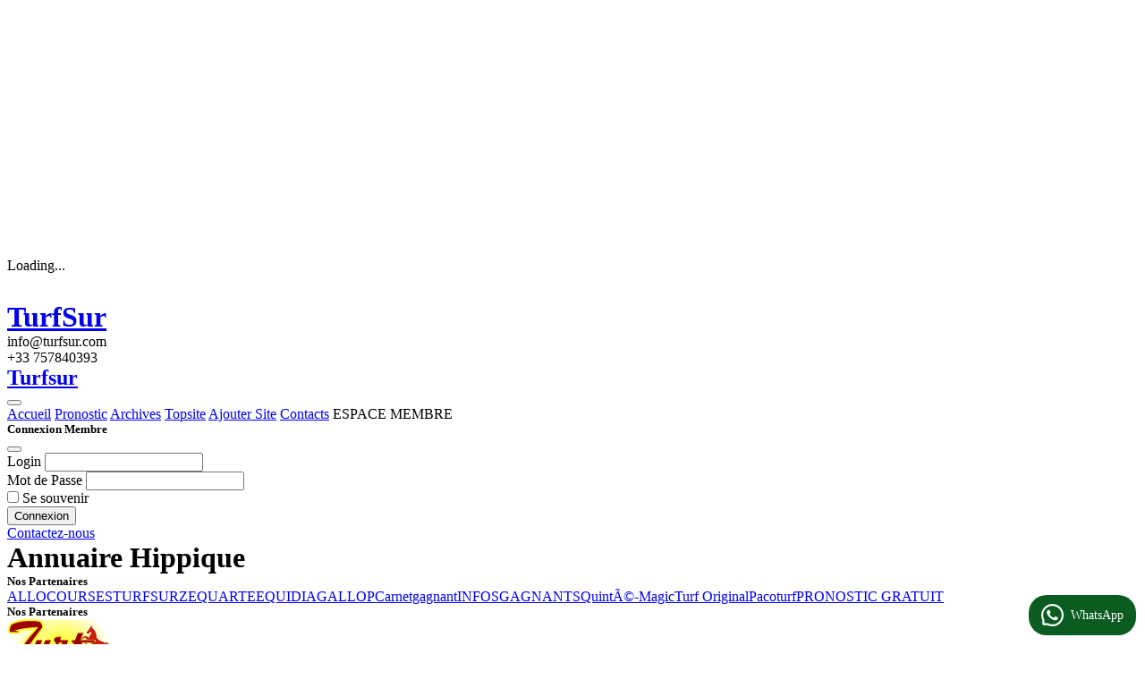

--- FILE ---
content_type: text/html
request_url: https://www.turfsur.com/topsite.php/cdn.jsdelivr.net/npm/bootstrap-icons%401.4.1/font/bootstrap-icons.css
body_size: 30133
content:



<!DOCTYPE html>
<html lang="fr">
<head>
<meta charset="utf-8">
<title>TurfSur.com - Pronostic PMU gratuit </title>
<meta content="width=device-width, initial-scale=1.0" name="viewport">
<meta content= "TurfSur vous offre gratuitement un cheval de base chaque jour pour le jeu simple gagnant, le jeu simple placé ou vos bases. Pronoctic de Quinté en 5 chevaux" name="description">
<meta name="keywords" content="pronostic, pmu, quinté, resultat, cotes, video, turfsur, turf, tercé, trio, quarté, pick5, jour, gratuit,  demain, rapports, réunion, programme">
<meta name="identifier-url" content="https://www.turfsur.com">
<meta name="Author" content="Turfsur">
<meta name="copyright" content="turfsur.com">
<meta name="robots" content="">
<meta property="og:site_name" content="TURFSUR">
<meta property="og:type" content="website">
<meta property="og:title" content="TurfSur.com - Pronostic PMU gratuit">
<meta property="og:description" content="TurfSur vous offre gratuitement un cheval de base chaque jour pour le jeu simple gagnant, le jeu simple placé ou vos bases. Pronoctic de Quinté en 5 chevaux">
<meta property="og:url" content="https://www.turfsur.com">

<link href="img/favicon.html" rel="icon">
<link rel="preconnect" href="https://fonts.googleapis.com/">
<link rel="preconnect" href="https://fonts.gstatic.com/" crossorigin>
<link href="https://fonts.googleapis.com/css2?family=Heebo:wght@400;500;600;700&amp;family=Montserrat:wght@400;500;600;700&amp;display=swap" rel="stylesheet">

<link href="cdnjs.cloudflare.com/ajax/libs/font-awesome/5.10.0/css/all.min.css" rel="stylesheet">
<link href="cdn.jsdelivr.net/npm/bootstrap-icons%401.4.1/font/bootstrap-icons.css" rel="stylesheet">

<link href="lib/animate/animate.min.css" rel="stylesheet">
<link href="lib/owlcarousel/assets/owl.carousel.min.css" rel="stylesheet">
<link href="lib/tempusdominus/css/tempusdominus-bootstrap-4.min.css" rel="stylesheet" />

<link href="css/bootstrap.min.css" rel="stylesheet">

<link href="css/style.css" rel="stylesheet">
<link rel="SHORTCUT ICON" href="img/favicon.ico">
<script async src="https://pagead2.googlesyndication.com/pagead/js/adsbygoogle.js?client=ca-pub-5073864291794780"
     crossorigin="anonymous"></script>
     <script>
     (adsbygoogle = window.adsbygoogle || []).push({});
</script>
<meta name="google-adsense-account" content="ca-pub-5073864291794780">
</head>

<body>
<!-- Grand leaderboard de 970 x 90 -->
<ins class="adsbygoogle"
     style="display:block"
     data-ad-client="ca-pub-5073864291794780"
     data-ad-slot="1865639997"
     data-ad-format="auto"
     data-full-width-responsive="true"></ins>

<div class="container-xxl bg-white p-0">
<!-- debut header -->
    <div id="spinner" class="show bg-white position-fixed translate-middle w-100 vh-100 top-50 start-50 d-flex align-items-center justify-content-center">
        <div class="spinner-border text-primary" style="width: 3rem; height: 3rem;" role="status">
        <span class="sr-only">Loading...</span>
        </div>
    </div>

    <div class="container-fluid bg-dark px-0">
        <div class="row gx-0">
            <div class="col-lg-3 bg-dark d-none d-lg-block">
                <a href="./" class="navbar-brand w-100 h-100 m-0 p-0 d-flex align-items-center justify-content-center">
                <h1 class="m-0 text-primary text-uppercase">TurfSur</h1>
                </a>
            </div>
            <div class="col-lg-9">
                <div class="row gx-0 bg-white d-none d-lg-flex">
                    <div class="col-lg-7 px-5 text-start">
                        <div class="h-100 d-inline-flex align-items-center py-2 me-4">
                        <i class="fa fa-envelope text-primary me-2"></i>
                        <p class="mb-0">info@turfsur.com</p>
                        </div>
                        <div class="h-100 d-inline-flex align-items-center py-2">
                        <i class="fa fa-phone-alt text-primary me-2"></i>
                        <p class="mb-0">+33 757840393</p>
                        </div>
                    </div>
                    <div class="col-lg-5 px-5 text-end">
                        <div class="d-inline-flex align-items-center py-2">
                        <a class="me-3" href="https://www.facebook.com/turfsurpronostic" target="_blank"><i class="fab fa-facebook-f"></i></a>
                        <a class="me-3" href><i class="fab fa-twitter"></i></a>
                        <a class="me-3" href><i class="fab fa-linkedin-in"></i></a>
                        <a class="me-3" href><i class="fab fa-instagram"></i></a>
                        <a class href><i class="fab fa-youtube"></i></a>
                        </div>
                    </div>
                </div>
                <nav class="navbar navbar-expand-lg bg-dark navbar-dark p-3 p-lg-0">
                    <a href="./" class="navbar-brand d-block d-lg-none">
                    <h1 class="m-0 text-primary text-uppercase">Turfsur</h1>
                    </a>
                    <button type="button" class="navbar-toggler" data-bs-toggle="collapse" data-bs-target="#navbarCollapse">
                    <span class="navbar-toggler-icon"></span>
                    </button>
                    <div class="collapse navbar-collapse justify-content-between" id="navbarCollapse">
                        <div class="navbar-nav mr-auto py-0">
                        <a href="./" class="nav-link">Accueil</a>
                        <a href="pronostic_quinte.php" class="nav-link">Pronostic</a>
                        <a href="historique_quinte.php" class="nav-link">Archives</a>
                        <a href="topsite.php" class="nav-link">Topsite</a>
                        <a href="ajouter_site.php" class="nav-link">Ajouter Site</a>
                        <a href="contacts.php" class="nav-link">Contacts</a>
                        
                                <a class='nav-link btn btn-primary rounded-0 p-4' data-bs-toggle='modal' data-bs-target='#ModalLogin'>ESPACE MEMBRE <i class='fa fa-users ms-3'></i></a>
                                
                            <!-- <div class="nav-item dropdown">
                                <a href="#" class="nav-link dropdown-toggle" data-bs-toggle="dropdown">Référencement</a>
                                <div class="dropdown-menu fade-down rounded-0 m-0">
                                    <a href="ajouter_site" class="dropdown-item">Ajouter un site</a> 
                                    <a href="#" class="dropdown-item">Nos Partenaires</a>
                                </div> 
                            </div>-->
                        </div>
                    </div>
                </nav>
            </div>
        </div>
    </div>


    <!-- début Modal de Connexion -->
<div class="modal fade" id="ModalLogin" tabindex="-1" aria-labelledby="ModalLoginLabel" aria-hidden="true">
    <div class="modal-dialog modal-sm modal-dialog-centered">
        <div class="modal-content">
            <div class="modal-header bg-primary text-light">
                <h5 class="modal-title text-center" id="ModalLoginLabel">Connexion Membre</h5>
                <button type="button" class="btn-close" data-bs-dismiss="modal" aria-label="Close"></button>
            </div>
            <div class="modal-body">
                <div class="container">
                <div class="row">
                    <div class="col-12">
                    <form method="post" action="" name="login_form" class="form-control">
                        <div class="mb-3">
                        <label for="Login" class="form-label">Login</label>
                        <input type="text" class="form-control" id="Login" name="login">
                        </div>
                        <div class="mb-3">
                        <label for="motdepasse" class="form-label">Mot de Passe</label>
                        <input type="password" class="form-control" id="motdepasse" name="motdepasse">
                        </div>
                        <div class="mb-3 form-check">
                        <input type="checkbox" class="form-check-input" id="exampleCheck1">
                        <label class="form-check-label" for="exampleCheck1">Se souvenir</label>
                        </div>
                        <button type="submit" class="btn btn-success w-100" name="membre_ident">Connexion</button>
                    </form>
                    </div>
                </div>
            </div>
            </div>
            <div class="modal-footer">
                <a href="contacts.php" class="btn btn-outline-primary m-2 border-2  w-100" >Contactez-nous</a>
            </div>
        </div>
    </div>
    </div>
    <!-- fin  Modal de Connexion --><!-- fin header -->
<div class="container-fluid page-header mb-0 p-0" style="background-image: url(img/titre.jpg);">
    <div class="container-fluid page-header-inner py-5">
        <div class="container text-center pb-5">
        <h1 class="text-white mb-3 animated slideInDown">Annuaire Hippique</h1>
        </div>
    </div>
</div>
<!-- Début COntenu de la page -->

<div class="container-xxl py-3">
    <div class="container">
        <div class="row g-5">

            <div class="col-lg-3 col-md-3">
                <div class="bg-dark p-4 mb-5 wow fadeInUp" data-wow-delay="0.1s">
<h5 class="section-title text-start mb-4 text-primary">Nos Partenaires</h5>
    <div class="category-list d-flex flex-column">
    <a  href='https://www.allocourses.blogspot.com'  target='_blank' class='text-body d-flex mb-3'>ALLOCOURSES</a><a  href='https://www.turfsur.com/'  target='_blank' class='text-body d-flex mb-3'>TURFSUR</a><a  href='https://zequarte.blogspot.com/'  target='_blank' class='text-body d-flex mb-3'>ZEQUARTE</a><a  href='https://equidiagallop.blogspot.com/'  target='_blank' class='text-body d-flex mb-3'>EQUIDIAGALLOP</a><a  href='https://www.carnetgagnant.com'  target='_blank' class='text-body d-flex mb-3'>Carnetgagnant</a><a  href='https://infosgagnantsvip.blogspot.com/'  target='_blank' class='text-body d-flex mb-3'>INFOSGAGNANTS</a><a  href='https://www.quinte-magic.com/'  target='_blank' class='text-body d-flex mb-3'>QuintÃ©-Magic</a><a  href='https://www.turforiginalvip.com/'  target='_blank' class='text-body d-flex mb-3'>Turf Original</a><a  href='https://www.pacoturf.com'  target='_blank' class='text-body d-flex mb-3'>Pacoturf</a><a  href='https://bellocourses.blogspot.com'  target='_blank' class='text-body d-flex mb-3'>PRONOSTIC GRATUIT</a>    </div>
</div>

<div class="bg-dark p-4 mb-5 wow fadeInRight" data-wow-delay="0.2s">
<h5 class="section-title text-start mb-4 text-primary">Nos Partenaires</h5>
    <div class="text-center">
    <p> <a href="http://www.turfsur.com" target="_blank"><img src="http://www.turfsur.com/img/logo.gif" width="120" height="70" /></a></p> <br><p> <a href="https://equidiagallop.blogspot.com" target="_blank"><img src="http://www.turfsur.com/logos/equidiagallop.gif" width="120" height="70" /></a></p> <br><p> <a href="https://zequarte.blogspot.com" target="_blank"><img src="http://www.turfsur.com/logos/zequarte.gif" width="120" height="70" /></a></p> <br><p> <a href="https://www.allocourses.net" target="_blank"><img src="http://www.turfsur.com/logos/allocourses.gif" width="120" height="70" /></a></p> <br>    <br>
    <ins class="adsbygoogle"
     style="display:block"
     data-ad-client="ca-pub-5073864291794780"
     data-ad-slot="2725912630"
     data-ad-format="auto"
     data-full-width-responsive="true"></ins>
     <br>
    <script type="text/javascript" id="webmonetiser" src="https://webmonetiser.com/formatjs/300x250-fixed.js?id=1593"></script>
    <br><br>
    <a href="https://www.tophebergement.com/hebergement-web/?refa=1003536310&ba=412" target="_blank" ><img src="https://affiliation.lws-hosting.com/banners/viewbanner/412/1003536310" border="0" /></a><br />
    </div>
</div>            </div>

            <div class="col-lg-6 card">
            <!-- contenu du card-->
                <div class="border border-primary p-1 mb-3 mt-3 wow fadeInUp text-dark" data-wow-delay="0.1s">
                    <h6 class="section-title text-start">Site à la Une</h6>
                    <div class="d-flex flex-column flex-sm-row p-1">
                     
                        
                    </div>
                    <span style="background-color: #FFFF00; font-size:13px" class="text-end">Votre site ici contactez-nous: <b>info@turfsur.com</b></span>
                </div>

                
                    <div class='row room-item mt-2 mb-2 wow fadeInUp' data-wow-delay='0.1s'>
                    <div class='p-2 text-dark'>
                        <a href='voteout.php?id=1' target='_blank'><img src='https://www.turfsur.com/img/logo.gif' class='m-2 float-start' width='120px' height='70px'></a>
                        <a href='voteout.php?id=1' target='_blank'><h6>TURFSUR</h6></a>
                        <span class='text-dark mb-0'>Sur Turfsur.com, dÃ©couvrez les secrets et astuces pour faire des paris sÃ»rs avec un petit budget pour Gagner rÃ©guliÃ¨rement vos paris. Des professionnels expÃ©rimentÃ©s vous accompagnent chaque jour afin de vous donner le meilleur du Turf.</span>
                        <div class='d-flex mb-3'>
                            <small class='border-end me-3 pe-3'><i class='fa fa-arrow-down text-primary me-2'></i>3202</small>
                            <small class='border-end me-3 pe-3'><i class='fa fa-arrow-up text-success me-2'></i>1406</small>
                        </div>
                    </div>
                </div>

                    
                    <div class='row room-item mt-2 mb-2 wow fadeInUp' data-wow-delay='0.1s'>
                    <div class='p-2 text-dark'>
                        <a href='voteout.php?id=13' target='_blank'><img src='https://www.turfsur.com/logos/equidiagallop.gif' class='m-2 float-start' width='120px' height='70px'></a>
                        <a href='voteout.php?id=13' target='_blank'><h6>EQUIDIAGALLOP</h6></a>
                        <span class='text-dark mb-0'>Equidiagallop met dÃ©sormais une mÃ©thode qui vous permettra de recevoir le pronostic des experts. Alors bÃ©nÃ©ficiÃ© des pronostics fiable et garanti qui sort de l&#039;ordinaire, l&#039;Ã©quipe d&#039;Equidiagallop vous remercie avec son meilleurs site de pronostic au monde. </span>
                        <div class='d-flex mb-3'>
                            <small class='border-end me-3 pe-3'><i class='fa fa-arrow-down text-primary me-2'></i>1563</small>
                            <small class='border-end me-3 pe-3'><i class='fa fa-arrow-up text-success me-2'></i>1483</small>
                        </div>
                    </div>
                </div>

                    
                    <div class='row room-item mt-2 mb-2 wow fadeInUp' data-wow-delay='0.1s'>
                    <div class='p-2 text-dark'>
                        <a href='voteout.php?id=19' target='_blank'><img src='https://www.ledefiturf.com/logo.gif' class='m-2 float-start' width='120px' height='70px'></a>
                        <a href='voteout.php?id=19' target='_blank'><h6>Le DÃ©fi Turf</h6></a>
                        <span class='text-dark mb-0'>DÃ©sormais Gagnez encore plus en jouant avec nos spÃ©cialistes qui vous donnent un Jeu parfait pour faire votre ticket. Visitez-nous et profitez de nos jeux.</span>
                        <div class='d-flex mb-3'>
                            <small class='border-end me-3 pe-3'><i class='fa fa-arrow-down text-primary me-2'></i>699</small>
                            <small class='border-end me-3 pe-3'><i class='fa fa-arrow-up text-success me-2'></i>1418</small>
                        </div>
                    </div>
                </div>

                    
                    <div class='row room-item mt-2 mb-2 wow fadeInUp' data-wow-delay='0.1s'>
                    <div class='p-2 text-dark'>
                        <a href='voteout.php?id=23' target='_blank'><img src='http://www.turfsur.com/logos/allocourses.gif' class='m-2 float-start' width='120px' height='70px'></a>
                        <a href='voteout.php?id=23' target='_blank'><h6>ALLOCOURSES</h6></a>
                        <span class='text-dark mb-0'>ALLOCOURSE LE NÂ° 1 DES SITES HIPPIQUES.</span>
                        <div class='d-flex mb-3'>
                            <small class='border-end me-3 pe-3'><i class='fa fa-arrow-down text-primary me-2'></i>55</small>
                            <small class='border-end me-3 pe-3'><i class='fa fa-arrow-up text-success me-2'></i>1510</small>
                        </div>
                    </div>
                </div>

                    
                    <div class='row room-item mt-2 mb-2 wow fadeInUp' data-wow-delay='0.1s'>
                    <div class='p-2 text-dark'>
                        <a href='voteout.php?id=15' target='_blank'><img src='https://www.turfsur.com/logos/zequarte.gif' class='m-2 float-start' width='120px' height='70px'></a>
                        <a href='voteout.php?id=15' target='_blank'><h6>ZEQUARTE</h6></a>
                        <span class='text-dark mb-0'>Nos pronostiqueurs travaillent chaque jour pour vous faire gagner vos paris. Nous avons misÃ© sur une simplification des pronostics qui est la meilleure chose qui puisse vous garantir le gain. Abonnez-vous donc Ã  nos pronostics et Gagnez vos courses. Soyez des gagnants avec Zequarte.blogspot.com</span>
                        <div class='d-flex mb-3'>
                            <small class='border-end me-3 pe-3'><i class='fa fa-arrow-down text-primary me-2'></i>10</small>
                            <small class='border-end me-3 pe-3'><i class='fa fa-arrow-up text-success me-2'></i>1463</small>
                        </div>
                    </div>
                </div>

                    
                    <div class='row room-item mt-2 mb-2 wow fadeInUp' data-wow-delay='0.1s'>
                    <div class='p-2 text-dark'>
                        <a href='voteout.php?id=17' target='_blank'><img src='https://encrypted-tbn0.gstatic.com/images?q=tbn:ANd9GcRLJI0ZdAlvauqKSPpjUCl55DwQG0JYN8vVlA&s' class='m-2 float-start' width='120px' height='70px'></a>
                        <a href='voteout.php?id=17' target='_blank'><h6>INFOSGAGNANTS</h6></a>
                        <span class='text-dark mb-0'>Meilleur site des pronostiques gratuit</span>
                        <div class='d-flex mb-3'>
                            <small class='border-end me-3 pe-3'><i class='fa fa-arrow-down text-primary me-2'></i>0</small>
                            <small class='border-end me-3 pe-3'><i class='fa fa-arrow-up text-success me-2'></i>1433</small>
                        </div>
                    </div>
                </div>

                    
                    <div class='row room-item mt-2 mb-2 wow fadeInUp' data-wow-delay='0.1s'>
                    <div class='p-2 text-dark'>
                        <a href='voteout.php?id=20' target='_blank'><img src='https://encrypted-tbn0.gstatic.com/images?q=tbn:ANd9GcS8Ntmn38ysKDqS1lev05HmZNH66lk4m45es_O8ta4DQjOCkPfJXAm_&usqp=CAE&s' class='m-2 float-start' width='120px' height='70px'></a>
                        <a href='voteout.php?id=20' target='_blank'><h6>BELLOCOURSES</h6></a>
                        <span class='text-dark mb-0'>LE SITE QUI VOUS OFFRE DES PRONOSTICS GRATUIT</span>
                        <div class='d-flex mb-3'>
                            <small class='border-end me-3 pe-3'><i class='fa fa-arrow-down text-primary me-2'></i>0</small>
                            <small class='border-end me-3 pe-3'><i class='fa fa-arrow-up text-success me-2'></i>1434</small>
                        </div>
                    </div>
                </div>

                      
            <!-- fin contenu du card-->
            </div>

            <div class="col-lg-3 col-md-3">
                <script async src="https://pagead2.googlesyndication.com/pagead/js/adsbygoogle.js?client=ca-pub-5073864291794780"
     crossorigin="anonymous"></script>
<!-- Skyscraper large de 300 x 600 -->
<ins class="adsbygoogle"
     style="display:block"
     data-ad-client="ca-pub-5073864291794780"
     data-ad-slot="2725912630"
     data-ad-format="auto"
     data-full-width-responsive="true"></ins>
<script>
     (adsbygoogle = window.adsbygoogle || []).push({});
</script>


<div class="mb-3 p-4 wow fadeInUp bg-light" data-wow-delay="0.1s">
    <h5 class="section-title text-start mb-4">TOP 10 Affluents</h5>
    
        <div class='d-flex border-bottom mb-2 pb-2'>
        <a href='http://www.canalpmu.com/' target='_blank'>
        <img src='http://www.canalpmu.com/img/logo.gif' style='width: 80px; height: 40px;' alt>
        </a>
            <div class='d-flex flex-column justify-content-center ps-3'>
            <a href='http://www.canalpmu.com/' target='_blank' class='h6 lh-base fw-medium mb-2'>CANALPMU</a>
            </div>
        </div>
        <a class='text-body d-flex mb-3' href='' target='_blank'></a>
        <div class='d-flex border-bottom mb-2 pb-2'>
        <a href='https://equidiagallop.blogspot.com/' target='_blank'>
        <img src='https://www.turfsur.com/logos/equidiagallop.gif' style='width: 80px; height: 40px;' alt>
        </a>
            <div class='d-flex flex-column justify-content-center ps-3'>
            <a href='https://equidiagallop.blogspot.com/' target='_blank' class='h6 lh-base fw-medium mb-2'>EQUIDIAGALLOP</a>
            </div>
        </div>
        <a class='text-body d-flex mb-3' href='' target='_blank'></a>
        <div class='d-flex border-bottom mb-2 pb-2'>
        <a href='https://infosgagnantsvip.blogspot.com/' target='_blank'>
        <img src='https://encrypted-tbn0.gstatic.com/images?q=tbn:ANd9GcRLJI0ZdAlvauqKSPpjUCl55DwQG0JYN8vVlA&s' style='width: 80px; height: 40px;' alt>
        </a>
            <div class='d-flex flex-column justify-content-center ps-3'>
            <a href='https://infosgagnantsvip.blogspot.com/' target='_blank' class='h6 lh-base fw-medium mb-2'>INFOSGAGNANTS</a>
            </div>
        </div>
        <a class='text-body d-flex mb-3' href='' target='_blank'></a>
        <div class='d-flex border-bottom mb-2 pb-2'>
        <a href='https://zequarte.blogspot.com/' target='_blank'>
        <img src='https://www.turfsur.com/logos/zequarte.gif' style='width: 80px; height: 40px;' alt>
        </a>
            <div class='d-flex flex-column justify-content-center ps-3'>
            <a href='https://zequarte.blogspot.com/' target='_blank' class='h6 lh-base fw-medium mb-2'>ZEQUARTE</a>
            </div>
        </div>
        <a class='text-body d-flex mb-3' href='' target='_blank'></a>
        <div class='d-flex border-bottom mb-2 pb-2'>
        <a href='https://bellocourses.blogspot.com/' target='_blank'>
        <img src='https://encrypted-tbn0.gstatic.com/images?q=tbn:ANd9GcS8Ntmn38ysKDqS1lev05HmZNH66lk4m45es_O8ta4DQjOCkPfJXAm_&usqp=CAE&s' style='width: 80px; height: 40px;' alt>
        </a>
            <div class='d-flex flex-column justify-content-center ps-3'>
            <a href='https://bellocourses.blogspot.com/' target='_blank' class='h6 lh-base fw-medium mb-2'>BELLOCOURSES</a>
            </div>
        </div>
        <a class='text-body d-flex mb-3' href='' target='_blank'></a>
        <div class='d-flex border-bottom mb-2 pb-2'>
        <a href='https://allocourses.blogspot.com' target='_blank'>
        <img src='http://www.turfsur.com/logos/allocourses.gif' style='width: 80px; height: 40px;' alt>
        </a>
            <div class='d-flex flex-column justify-content-center ps-3'>
            <a href='https://allocourses.blogspot.com' target='_blank' class='h6 lh-base fw-medium mb-2'>ALLOCOURSES</a>
            </div>
        </div>
        <a class='text-body d-flex mb-3' href='' target='_blank'></a></div>

<div class="bg-light p-4 mb-5 wow fadeInUp" data-wow-delay="0.5s">
<h5 class="section-title text-start mb-4 text-dark ">Liens Hippiques</h5>
    <div class="category-list d-flex flex-column">
        </div>
</div>
<div class="text-center">
<script type="text/javascript" language="javascript" src="http://www.pronostic-facile.fr/widget/turfsr/script/pf"></script>
<br>
<a href="https://www.hebergeur-discount.com/hebergement-web?refa=1003536310&ba=294" target="_blank" /><img src="https://affiliation.lws-hosting.com/banners/viewbanner/294/1003536310" border="0" /></a><br />
</div>            </div>
        </div>
    </div>
</div>

<!-- fin COntenu de la page -->

<!-- Début footer -->
    <div class="container-fluid bg-dark text-light footer wow fadeIn mt-4" data-wow-delay="0.1s">
        <div class="container pb-5">
            <div class="row text-center">
                <p class="text-center">
                    <script type="text/javascript" id="webmonetiser" src="https://webmonetiser.com/formatjs/728x90-fixed.js?id=1593"></script>
                </p>
            </div>
            <div class="row">
                <div class="col-md-6 col-lg-4">
                    <div class="p-4">
                    <a href="#"><img src="img/turfsur.jpg" width="240px" height="140px" class="rounded"></a>
                    </div>
                </div>
                <div class="col-md-6 col-lg-3">
                <h6 class="section-title text-start text-primary text-uppercase mb-4">Contacts</h6>
                <p class="mb-2">Pour toute Information</p>
                <p class="mb-2"><i class="fa fa-phone-alt me-3"></i>+337 57840393</p>
                <p class="mb-2"><i class="fa fa-envelope me-3"></i>info@turfsur.com</p>
                    <div class="d-flex pt-2">
                    <a class="btn btn-outline-light btn-social" href ="https://www.facebook.com/turfsurpronostic" target="_blank"><i class="fab fa-facebook-f"></i></a>
                    <a class="btn btn-outline-light btn-social" href><i class="fab fa-twitter"></i></a>
                    <a class="btn btn-outline-light btn-social" href><i class="fab fa-youtube"></i></a>
                    <a class="btn btn-outline-light btn-social" href><i class="fab fa-linkedin-in"></i></a>
                    </div>
                </div>
                <div class="col-lg-5 col-md-12">
                    <div class="row gy-5 g-4">
                        <div class="col-md-6">
                        <h6 class="section-title text-start text-primary text-uppercase mb-4">Liens Utiles</h6>
                        <a class="btn btn-link" href="contacts.php">Contactez-Nous</a>
                        <a class="btn btn-link" href="blog.php">Blog Hippique</a>
                        <a class="btn btn-link" href="historique_quinte.php">Nos Archives</a>
                        <a class="btn btn-link" href="nos_liens.php">Nos Liens</a>
                        </div>
                        <div class="col-md-6">
                        <h6 class="section-title text-start text-primary text-uppercase mb-4">Services</h6>
                        <a href="ajouter_site.php" class="btn btn-link">Ajouter un site</a>
                        <a class="btn btn-link" href="topsite.php">Nos Partenaires</a>
                        <a class="btn btn-link" href="topsite.php">Liens Hippiques</a>
                        <a href="historique_quinte.php" class="btn btn-link">Bilan Quinté+</a>
                        </div>
                    </div>
                </div>
            </div>
        </div>
        <div class="container">
            <div class="copyright">
                <div class="row text-center text-md-start mb-3 mb-md-0">
                    <div class="col-6">
                    <p>&copy; Copyright © 2008-2024 - Tous droits réservés - Turfsur.com est une marque déposée. </p>
                    </div>
                    <div class="col-6">
                    <p class="text-start"> </p></div>
                </div>
            </div>
        </div>
    </div>
    <a href="#" class="btn btn-lg btn-primary btn-lg-square back-to-top"><i class="bi bi-arrow-up"></i></a>
</div>
    
<script async src='https://d2mpatx37cqexb.cloudfront.net/delightchat-whatsapp-widget/embeds/embed.min.js'></script>
<script>
    var wa_btnSetting = {"btnColor":"#0a5c21","ctaText":"WhatsApp","cornerRadius":"20","marginBottom":"10","marginLeft":"10","marginRight":"10","btnPosition":"right","whatsAppNumber":"33757840393","welcomeMessage":"Bonjour, Je veux des renseignements sur Turfsur!","zIndex":999999,"btnColorScheme":"light"};
    window.onload = () => {
    _waEmbed(wa_btnSetting);
    };
</script>

<script data-cfasync="false" src="cdn-cgi/scripts/5c5dd728/cloudflare-static/email-decode.min.js"></script>
<script src="code.jquery.com/jquery-3.4.1.min.js" type="90a9aa5b2b874b2c62ef5a98-text/javascript"></script>
<script src="cdn.jsdelivr.net/npm/bootstrap%405.0.0/dist/js/bootstrap.bundle.min.js" type="90a9aa5b2b874b2c62ef5a98-text/javascript"></script>
<script src="lib/wow/wow.min.js" type="90a9aa5b2b874b2c62ef5a98-text/javascript"></script>
<script src="lib/rating/rating.js" type="90a9aa5b2b874b2c62ef5a98-text/javascript"></script>
<script src="lib/easing/easing.min.js" type="90a9aa5b2b874b2c62ef5a98-text/javascript"></script>
<script src="lib/waypoints/waypoints.min.js" type="90a9aa5b2b874b2c62ef5a98-text/javascript"></script>
<script src="lib/counterup/counterup.min.js" type="90a9aa5b2b874b2c62ef5a98-text/javascript"></script>
<script src="lib/owlcarousel/owl.carousel.min.js" type="90a9aa5b2b874b2c62ef5a98-text/javascript"></script>
<script src="lib/tempusdominus/js/moment.min.js" type="90a9aa5b2b874b2c62ef5a98-text/javascript"></script>
<script src="lib/tempusdominus/js/moment-timezone.min.js" type="90a9aa5b2b874b2c62ef5a98-text/javascript"></script>
<script src="lib/tempusdominus/js/tempusdominus-bootstrap-4.min.js" type="90a9aa5b2b874b2c62ef5a98-text/javascript"></script>

<script src="js/main.js" type="90a9aa5b2b874b2c62ef5a98-text/javascript"></script>
<script src="cdn-cgi/scripts/7d0fa10a/cloudflare-static/rocket-loader.min.js" data-cf-settings="90a9aa5b2b874b2c62ef5a98-|49" defer></script></body>
</html>

--- FILE ---
content_type: text/html
request_url: https://www.turfsur.com/topsite.php/lib/animate/animate.min.css
body_size: 30088
content:



<!DOCTYPE html>
<html lang="fr">
<head>
<meta charset="utf-8">
<title>TurfSur.com - Pronostic PMU gratuit </title>
<meta content="width=device-width, initial-scale=1.0" name="viewport">
<meta content= "TurfSur vous offre gratuitement un cheval de base chaque jour pour le jeu simple gagnant, le jeu simple placé ou vos bases. Pronoctic de Quinté en 5 chevaux" name="description">
<meta name="keywords" content="pronostic, pmu, quinté, resultat, cotes, video, turfsur, turf, tercé, trio, quarté, pick5, jour, gratuit,  demain, rapports, réunion, programme">
<meta name="identifier-url" content="https://www.turfsur.com">
<meta name="Author" content="Turfsur">
<meta name="copyright" content="turfsur.com">
<meta name="robots" content="">
<meta property="og:site_name" content="TURFSUR">
<meta property="og:type" content="website">
<meta property="og:title" content="TurfSur.com - Pronostic PMU gratuit">
<meta property="og:description" content="TurfSur vous offre gratuitement un cheval de base chaque jour pour le jeu simple gagnant, le jeu simple placé ou vos bases. Pronoctic de Quinté en 5 chevaux">
<meta property="og:url" content="https://www.turfsur.com">

<link href="img/favicon.html" rel="icon">
<link rel="preconnect" href="https://fonts.googleapis.com/">
<link rel="preconnect" href="https://fonts.gstatic.com/" crossorigin>
<link href="https://fonts.googleapis.com/css2?family=Heebo:wght@400;500;600;700&amp;family=Montserrat:wght@400;500;600;700&amp;display=swap" rel="stylesheet">

<link href="cdnjs.cloudflare.com/ajax/libs/font-awesome/5.10.0/css/all.min.css" rel="stylesheet">
<link href="cdn.jsdelivr.net/npm/bootstrap-icons%401.4.1/font/bootstrap-icons.css" rel="stylesheet">

<link href="lib/animate/animate.min.css" rel="stylesheet">
<link href="lib/owlcarousel/assets/owl.carousel.min.css" rel="stylesheet">
<link href="lib/tempusdominus/css/tempusdominus-bootstrap-4.min.css" rel="stylesheet" />

<link href="css/bootstrap.min.css" rel="stylesheet">

<link href="css/style.css" rel="stylesheet">
<link rel="SHORTCUT ICON" href="img/favicon.ico">
<script async src="https://pagead2.googlesyndication.com/pagead/js/adsbygoogle.js?client=ca-pub-5073864291794780"
     crossorigin="anonymous"></script>
     <script>
     (adsbygoogle = window.adsbygoogle || []).push({});
</script>
<meta name="google-adsense-account" content="ca-pub-5073864291794780">
</head>

<body>
<!-- Grand leaderboard de 970 x 90 -->
<ins class="adsbygoogle"
     style="display:block"
     data-ad-client="ca-pub-5073864291794780"
     data-ad-slot="1865639997"
     data-ad-format="auto"
     data-full-width-responsive="true"></ins>

<div class="container-xxl bg-white p-0">
<!-- debut header -->
    <div id="spinner" class="show bg-white position-fixed translate-middle w-100 vh-100 top-50 start-50 d-flex align-items-center justify-content-center">
        <div class="spinner-border text-primary" style="width: 3rem; height: 3rem;" role="status">
        <span class="sr-only">Loading...</span>
        </div>
    </div>

    <div class="container-fluid bg-dark px-0">
        <div class="row gx-0">
            <div class="col-lg-3 bg-dark d-none d-lg-block">
                <a href="./" class="navbar-brand w-100 h-100 m-0 p-0 d-flex align-items-center justify-content-center">
                <h1 class="m-0 text-primary text-uppercase">TurfSur</h1>
                </a>
            </div>
            <div class="col-lg-9">
                <div class="row gx-0 bg-white d-none d-lg-flex">
                    <div class="col-lg-7 px-5 text-start">
                        <div class="h-100 d-inline-flex align-items-center py-2 me-4">
                        <i class="fa fa-envelope text-primary me-2"></i>
                        <p class="mb-0">info@turfsur.com</p>
                        </div>
                        <div class="h-100 d-inline-flex align-items-center py-2">
                        <i class="fa fa-phone-alt text-primary me-2"></i>
                        <p class="mb-0">+33 757840393</p>
                        </div>
                    </div>
                    <div class="col-lg-5 px-5 text-end">
                        <div class="d-inline-flex align-items-center py-2">
                        <a class="me-3" href="https://www.facebook.com/turfsurpronostic" target="_blank"><i class="fab fa-facebook-f"></i></a>
                        <a class="me-3" href><i class="fab fa-twitter"></i></a>
                        <a class="me-3" href><i class="fab fa-linkedin-in"></i></a>
                        <a class="me-3" href><i class="fab fa-instagram"></i></a>
                        <a class href><i class="fab fa-youtube"></i></a>
                        </div>
                    </div>
                </div>
                <nav class="navbar navbar-expand-lg bg-dark navbar-dark p-3 p-lg-0">
                    <a href="./" class="navbar-brand d-block d-lg-none">
                    <h1 class="m-0 text-primary text-uppercase">Turfsur</h1>
                    </a>
                    <button type="button" class="navbar-toggler" data-bs-toggle="collapse" data-bs-target="#navbarCollapse">
                    <span class="navbar-toggler-icon"></span>
                    </button>
                    <div class="collapse navbar-collapse justify-content-between" id="navbarCollapse">
                        <div class="navbar-nav mr-auto py-0">
                        <a href="./" class="nav-link">Accueil</a>
                        <a href="pronostic_quinte.php" class="nav-link">Pronostic</a>
                        <a href="historique_quinte.php" class="nav-link">Archives</a>
                        <a href="topsite.php" class="nav-link">Topsite</a>
                        <a href="ajouter_site.php" class="nav-link">Ajouter Site</a>
                        <a href="contacts.php" class="nav-link">Contacts</a>
                        
                                <a class='nav-link btn btn-primary rounded-0 p-4' data-bs-toggle='modal' data-bs-target='#ModalLogin'>ESPACE MEMBRE <i class='fa fa-users ms-3'></i></a>
                                
                            <!-- <div class="nav-item dropdown">
                                <a href="#" class="nav-link dropdown-toggle" data-bs-toggle="dropdown">Référencement</a>
                                <div class="dropdown-menu fade-down rounded-0 m-0">
                                    <a href="ajouter_site" class="dropdown-item">Ajouter un site</a> 
                                    <a href="#" class="dropdown-item">Nos Partenaires</a>
                                </div> 
                            </div>-->
                        </div>
                    </div>
                </nav>
            </div>
        </div>
    </div>


    <!-- début Modal de Connexion -->
<div class="modal fade" id="ModalLogin" tabindex="-1" aria-labelledby="ModalLoginLabel" aria-hidden="true">
    <div class="modal-dialog modal-sm modal-dialog-centered">
        <div class="modal-content">
            <div class="modal-header bg-primary text-light">
                <h5 class="modal-title text-center" id="ModalLoginLabel">Connexion Membre</h5>
                <button type="button" class="btn-close" data-bs-dismiss="modal" aria-label="Close"></button>
            </div>
            <div class="modal-body">
                <div class="container">
                <div class="row">
                    <div class="col-12">
                    <form method="post" action="" name="login_form" class="form-control">
                        <div class="mb-3">
                        <label for="Login" class="form-label">Login</label>
                        <input type="text" class="form-control" id="Login" name="login">
                        </div>
                        <div class="mb-3">
                        <label for="motdepasse" class="form-label">Mot de Passe</label>
                        <input type="password" class="form-control" id="motdepasse" name="motdepasse">
                        </div>
                        <div class="mb-3 form-check">
                        <input type="checkbox" class="form-check-input" id="exampleCheck1">
                        <label class="form-check-label" for="exampleCheck1">Se souvenir</label>
                        </div>
                        <button type="submit" class="btn btn-success w-100" name="membre_ident">Connexion</button>
                    </form>
                    </div>
                </div>
            </div>
            </div>
            <div class="modal-footer">
                <a href="contacts.php" class="btn btn-outline-primary m-2 border-2  w-100" >Contactez-nous</a>
            </div>
        </div>
    </div>
    </div>
    <!-- fin  Modal de Connexion --><!-- fin header -->
<div class="container-fluid page-header mb-0 p-0" style="background-image: url(img/titre.jpg);">
    <div class="container-fluid page-header-inner py-5">
        <div class="container text-center pb-5">
        <h1 class="text-white mb-3 animated slideInDown">Annuaire Hippique</h1>
        </div>
    </div>
</div>
<!-- Début COntenu de la page -->

<div class="container-xxl py-3">
    <div class="container">
        <div class="row g-5">

            <div class="col-lg-3 col-md-3">
                <div class="bg-dark p-4 mb-5 wow fadeInUp" data-wow-delay="0.1s">
<h5 class="section-title text-start mb-4 text-primary">Nos Partenaires</h5>
    <div class="category-list d-flex flex-column">
    <a  href='https://www.allocourses.blogspot.com'  target='_blank' class='text-body d-flex mb-3'>ALLOCOURSES</a><a  href='https://www.turfsur.com/'  target='_blank' class='text-body d-flex mb-3'>TURFSUR</a><a  href='https://zequarte.blogspot.com/'  target='_blank' class='text-body d-flex mb-3'>ZEQUARTE</a><a  href='https://equidiagallop.blogspot.com/'  target='_blank' class='text-body d-flex mb-3'>EQUIDIAGALLOP</a><a  href='https://www.carnetgagnant.com'  target='_blank' class='text-body d-flex mb-3'>Carnetgagnant</a><a  href='https://infosgagnantsvip.blogspot.com/'  target='_blank' class='text-body d-flex mb-3'>INFOSGAGNANTS</a><a  href='https://www.quinte-magic.com/'  target='_blank' class='text-body d-flex mb-3'>QuintÃ©-Magic</a><a  href='https://www.turforiginalvip.com/'  target='_blank' class='text-body d-flex mb-3'>Turf Original</a><a  href='https://www.pacoturf.com'  target='_blank' class='text-body d-flex mb-3'>Pacoturf</a><a  href='https://bellocourses.blogspot.com'  target='_blank' class='text-body d-flex mb-3'>PRONOSTIC GRATUIT</a>    </div>
</div>

<div class="bg-dark p-4 mb-5 wow fadeInRight" data-wow-delay="0.2s">
<h5 class="section-title text-start mb-4 text-primary">Nos Partenaires</h5>
    <div class="text-center">
    <p> <a href="http://www.turfsur.com" target="_blank"><img src="http://www.turfsur.com/img/logo.gif" width="120" height="70" /></a></p> <br><p> <a href="https://equidiagallop.blogspot.com" target="_blank"><img src="http://www.turfsur.com/logos/equidiagallop.gif" width="120" height="70" /></a></p> <br><p> <a href="https://zequarte.blogspot.com" target="_blank"><img src="http://www.turfsur.com/logos/zequarte.gif" width="120" height="70" /></a></p> <br><p> <a href="https://www.allocourses.net" target="_blank"><img src="http://www.turfsur.com/logos/allocourses.gif" width="120" height="70" /></a></p> <br>    <br>
    <ins class="adsbygoogle"
     style="display:block"
     data-ad-client="ca-pub-5073864291794780"
     data-ad-slot="2725912630"
     data-ad-format="auto"
     data-full-width-responsive="true"></ins>
     <br>
    <script type="text/javascript" id="webmonetiser" src="https://webmonetiser.com/formatjs/300x250-fixed.js?id=1593"></script>
    <br><br>
    <a href="https://www.tophebergement.com/hebergement-web/?refa=1003536310&ba=412" target="_blank" ><img src="https://affiliation.lws-hosting.com/banners/viewbanner/412/1003536310" border="0" /></a><br />
    </div>
</div>            </div>

            <div class="col-lg-6 card">
            <!-- contenu du card-->
                <div class="border border-primary p-1 mb-3 mt-3 wow fadeInUp text-dark" data-wow-delay="0.1s">
                    <h6 class="section-title text-start">Site à la Une</h6>
                    <div class="d-flex flex-column flex-sm-row p-1">
                     
                        
                    </div>
                    <span style="background-color: #FFFF00; font-size:13px" class="text-end">Votre site ici contactez-nous: <b>info@turfsur.com</b></span>
                </div>

                
                    <div class='row room-item mt-2 mb-2 wow fadeInUp' data-wow-delay='0.1s'>
                    <div class='p-2 text-dark'>
                        <a href='voteout.php?id=1' target='_blank'><img src='https://www.turfsur.com/img/logo.gif' class='m-2 float-start' width='120px' height='70px'></a>
                        <a href='voteout.php?id=1' target='_blank'><h6>TURFSUR</h6></a>
                        <span class='text-dark mb-0'>Sur Turfsur.com, dÃ©couvrez les secrets et astuces pour faire des paris sÃ»rs avec un petit budget pour Gagner rÃ©guliÃ¨rement vos paris. Des professionnels expÃ©rimentÃ©s vous accompagnent chaque jour afin de vous donner le meilleur du Turf.</span>
                        <div class='d-flex mb-3'>
                            <small class='border-end me-3 pe-3'><i class='fa fa-arrow-down text-primary me-2'></i>3202</small>
                            <small class='border-end me-3 pe-3'><i class='fa fa-arrow-up text-success me-2'></i>1406</small>
                        </div>
                    </div>
                </div>

                    
                    <div class='row room-item mt-2 mb-2 wow fadeInUp' data-wow-delay='0.1s'>
                    <div class='p-2 text-dark'>
                        <a href='voteout.php?id=13' target='_blank'><img src='https://www.turfsur.com/logos/equidiagallop.gif' class='m-2 float-start' width='120px' height='70px'></a>
                        <a href='voteout.php?id=13' target='_blank'><h6>EQUIDIAGALLOP</h6></a>
                        <span class='text-dark mb-0'>Equidiagallop met dÃ©sormais une mÃ©thode qui vous permettra de recevoir le pronostic des experts. Alors bÃ©nÃ©ficiÃ© des pronostics fiable et garanti qui sort de l&#039;ordinaire, l&#039;Ã©quipe d&#039;Equidiagallop vous remercie avec son meilleurs site de pronostic au monde. </span>
                        <div class='d-flex mb-3'>
                            <small class='border-end me-3 pe-3'><i class='fa fa-arrow-down text-primary me-2'></i>1563</small>
                            <small class='border-end me-3 pe-3'><i class='fa fa-arrow-up text-success me-2'></i>1483</small>
                        </div>
                    </div>
                </div>

                    
                    <div class='row room-item mt-2 mb-2 wow fadeInUp' data-wow-delay='0.1s'>
                    <div class='p-2 text-dark'>
                        <a href='voteout.php?id=19' target='_blank'><img src='https://www.ledefiturf.com/logo.gif' class='m-2 float-start' width='120px' height='70px'></a>
                        <a href='voteout.php?id=19' target='_blank'><h6>Le DÃ©fi Turf</h6></a>
                        <span class='text-dark mb-0'>DÃ©sormais Gagnez encore plus en jouant avec nos spÃ©cialistes qui vous donnent un Jeu parfait pour faire votre ticket. Visitez-nous et profitez de nos jeux.</span>
                        <div class='d-flex mb-3'>
                            <small class='border-end me-3 pe-3'><i class='fa fa-arrow-down text-primary me-2'></i>699</small>
                            <small class='border-end me-3 pe-3'><i class='fa fa-arrow-up text-success me-2'></i>1418</small>
                        </div>
                    </div>
                </div>

                    
                    <div class='row room-item mt-2 mb-2 wow fadeInUp' data-wow-delay='0.1s'>
                    <div class='p-2 text-dark'>
                        <a href='voteout.php?id=23' target='_blank'><img src='http://www.turfsur.com/logos/allocourses.gif' class='m-2 float-start' width='120px' height='70px'></a>
                        <a href='voteout.php?id=23' target='_blank'><h6>ALLOCOURSES</h6></a>
                        <span class='text-dark mb-0'>ALLOCOURSE LE NÂ° 1 DES SITES HIPPIQUES.</span>
                        <div class='d-flex mb-3'>
                            <small class='border-end me-3 pe-3'><i class='fa fa-arrow-down text-primary me-2'></i>55</small>
                            <small class='border-end me-3 pe-3'><i class='fa fa-arrow-up text-success me-2'></i>1510</small>
                        </div>
                    </div>
                </div>

                    
                    <div class='row room-item mt-2 mb-2 wow fadeInUp' data-wow-delay='0.1s'>
                    <div class='p-2 text-dark'>
                        <a href='voteout.php?id=15' target='_blank'><img src='https://www.turfsur.com/logos/zequarte.gif' class='m-2 float-start' width='120px' height='70px'></a>
                        <a href='voteout.php?id=15' target='_blank'><h6>ZEQUARTE</h6></a>
                        <span class='text-dark mb-0'>Nos pronostiqueurs travaillent chaque jour pour vous faire gagner vos paris. Nous avons misÃ© sur une simplification des pronostics qui est la meilleure chose qui puisse vous garantir le gain. Abonnez-vous donc Ã  nos pronostics et Gagnez vos courses. Soyez des gagnants avec Zequarte.blogspot.com</span>
                        <div class='d-flex mb-3'>
                            <small class='border-end me-3 pe-3'><i class='fa fa-arrow-down text-primary me-2'></i>10</small>
                            <small class='border-end me-3 pe-3'><i class='fa fa-arrow-up text-success me-2'></i>1463</small>
                        </div>
                    </div>
                </div>

                    
                    <div class='row room-item mt-2 mb-2 wow fadeInUp' data-wow-delay='0.1s'>
                    <div class='p-2 text-dark'>
                        <a href='voteout.php?id=17' target='_blank'><img src='https://encrypted-tbn0.gstatic.com/images?q=tbn:ANd9GcRLJI0ZdAlvauqKSPpjUCl55DwQG0JYN8vVlA&s' class='m-2 float-start' width='120px' height='70px'></a>
                        <a href='voteout.php?id=17' target='_blank'><h6>INFOSGAGNANTS</h6></a>
                        <span class='text-dark mb-0'>Meilleur site des pronostiques gratuit</span>
                        <div class='d-flex mb-3'>
                            <small class='border-end me-3 pe-3'><i class='fa fa-arrow-down text-primary me-2'></i>0</small>
                            <small class='border-end me-3 pe-3'><i class='fa fa-arrow-up text-success me-2'></i>1433</small>
                        </div>
                    </div>
                </div>

                    
                    <div class='row room-item mt-2 mb-2 wow fadeInUp' data-wow-delay='0.1s'>
                    <div class='p-2 text-dark'>
                        <a href='voteout.php?id=20' target='_blank'><img src='https://encrypted-tbn0.gstatic.com/images?q=tbn:ANd9GcS8Ntmn38ysKDqS1lev05HmZNH66lk4m45es_O8ta4DQjOCkPfJXAm_&usqp=CAE&s' class='m-2 float-start' width='120px' height='70px'></a>
                        <a href='voteout.php?id=20' target='_blank'><h6>BELLOCOURSES</h6></a>
                        <span class='text-dark mb-0'>LE SITE QUI VOUS OFFRE DES PRONOSTICS GRATUIT</span>
                        <div class='d-flex mb-3'>
                            <small class='border-end me-3 pe-3'><i class='fa fa-arrow-down text-primary me-2'></i>0</small>
                            <small class='border-end me-3 pe-3'><i class='fa fa-arrow-up text-success me-2'></i>1434</small>
                        </div>
                    </div>
                </div>

                      
            <!-- fin contenu du card-->
            </div>

            <div class="col-lg-3 col-md-3">
                <script async src="https://pagead2.googlesyndication.com/pagead/js/adsbygoogle.js?client=ca-pub-5073864291794780"
     crossorigin="anonymous"></script>
<!-- Skyscraper large de 300 x 600 -->
<ins class="adsbygoogle"
     style="display:block"
     data-ad-client="ca-pub-5073864291794780"
     data-ad-slot="2725912630"
     data-ad-format="auto"
     data-full-width-responsive="true"></ins>
<script>
     (adsbygoogle = window.adsbygoogle || []).push({});
</script>


<div class="mb-3 p-4 wow fadeInUp bg-light" data-wow-delay="0.1s">
    <h5 class="section-title text-start mb-4">TOP 10 Affluents</h5>
    
        <div class='d-flex border-bottom mb-2 pb-2'>
        <a href='http://www.canalpmu.com/' target='_blank'>
        <img src='http://www.canalpmu.com/img/logo.gif' style='width: 80px; height: 40px;' alt>
        </a>
            <div class='d-flex flex-column justify-content-center ps-3'>
            <a href='http://www.canalpmu.com/' target='_blank' class='h6 lh-base fw-medium mb-2'>CANALPMU</a>
            </div>
        </div>
        <a class='text-body d-flex mb-3' href='' target='_blank'></a>
        <div class='d-flex border-bottom mb-2 pb-2'>
        <a href='https://equidiagallop.blogspot.com/' target='_blank'>
        <img src='https://www.turfsur.com/logos/equidiagallop.gif' style='width: 80px; height: 40px;' alt>
        </a>
            <div class='d-flex flex-column justify-content-center ps-3'>
            <a href='https://equidiagallop.blogspot.com/' target='_blank' class='h6 lh-base fw-medium mb-2'>EQUIDIAGALLOP</a>
            </div>
        </div>
        <a class='text-body d-flex mb-3' href='' target='_blank'></a>
        <div class='d-flex border-bottom mb-2 pb-2'>
        <a href='https://infosgagnantsvip.blogspot.com/' target='_blank'>
        <img src='https://encrypted-tbn0.gstatic.com/images?q=tbn:ANd9GcRLJI0ZdAlvauqKSPpjUCl55DwQG0JYN8vVlA&s' style='width: 80px; height: 40px;' alt>
        </a>
            <div class='d-flex flex-column justify-content-center ps-3'>
            <a href='https://infosgagnantsvip.blogspot.com/' target='_blank' class='h6 lh-base fw-medium mb-2'>INFOSGAGNANTS</a>
            </div>
        </div>
        <a class='text-body d-flex mb-3' href='' target='_blank'></a>
        <div class='d-flex border-bottom mb-2 pb-2'>
        <a href='https://zequarte.blogspot.com/' target='_blank'>
        <img src='https://www.turfsur.com/logos/zequarte.gif' style='width: 80px; height: 40px;' alt>
        </a>
            <div class='d-flex flex-column justify-content-center ps-3'>
            <a href='https://zequarte.blogspot.com/' target='_blank' class='h6 lh-base fw-medium mb-2'>ZEQUARTE</a>
            </div>
        </div>
        <a class='text-body d-flex mb-3' href='' target='_blank'></a>
        <div class='d-flex border-bottom mb-2 pb-2'>
        <a href='https://bellocourses.blogspot.com/' target='_blank'>
        <img src='https://encrypted-tbn0.gstatic.com/images?q=tbn:ANd9GcS8Ntmn38ysKDqS1lev05HmZNH66lk4m45es_O8ta4DQjOCkPfJXAm_&usqp=CAE&s' style='width: 80px; height: 40px;' alt>
        </a>
            <div class='d-flex flex-column justify-content-center ps-3'>
            <a href='https://bellocourses.blogspot.com/' target='_blank' class='h6 lh-base fw-medium mb-2'>BELLOCOURSES</a>
            </div>
        </div>
        <a class='text-body d-flex mb-3' href='' target='_blank'></a>
        <div class='d-flex border-bottom mb-2 pb-2'>
        <a href='https://allocourses.blogspot.com' target='_blank'>
        <img src='http://www.turfsur.com/logos/allocourses.gif' style='width: 80px; height: 40px;' alt>
        </a>
            <div class='d-flex flex-column justify-content-center ps-3'>
            <a href='https://allocourses.blogspot.com' target='_blank' class='h6 lh-base fw-medium mb-2'>ALLOCOURSES</a>
            </div>
        </div>
        <a class='text-body d-flex mb-3' href='' target='_blank'></a></div>

<div class="bg-light p-4 mb-5 wow fadeInUp" data-wow-delay="0.5s">
<h5 class="section-title text-start mb-4 text-dark ">Liens Hippiques</h5>
    <div class="category-list d-flex flex-column">
        </div>
</div>
<div class="text-center">
<script type="text/javascript" language="javascript" src="http://www.pronostic-facile.fr/widget/turfsr/script/pf"></script>
<br>
<a href="https://www.hebergeur-discount.com/hebergement-web?refa=1003536310&ba=294" target="_blank" /><img src="https://affiliation.lws-hosting.com/banners/viewbanner/294/1003536310" border="0" /></a><br />
</div>            </div>
        </div>
    </div>
</div>

<!-- fin COntenu de la page -->

<!-- Début footer -->
    <div class="container-fluid bg-dark text-light footer wow fadeIn mt-4" data-wow-delay="0.1s">
        <div class="container pb-5">
            <div class="row text-center">
                <p class="text-center">
                    <script type="text/javascript" id="webmonetiser" src="https://webmonetiser.com/formatjs/728x90-fixed.js?id=1593"></script>
                </p>
            </div>
            <div class="row">
                <div class="col-md-6 col-lg-4">
                    <div class="p-4">
                    <a href="#"><img src="img/turfsur.jpg" width="240px" height="140px" class="rounded"></a>
                    </div>
                </div>
                <div class="col-md-6 col-lg-3">
                <h6 class="section-title text-start text-primary text-uppercase mb-4">Contacts</h6>
                <p class="mb-2">Pour toute Information</p>
                <p class="mb-2"><i class="fa fa-phone-alt me-3"></i>+337 57840393</p>
                <p class="mb-2"><i class="fa fa-envelope me-3"></i>info@turfsur.com</p>
                    <div class="d-flex pt-2">
                    <a class="btn btn-outline-light btn-social" href ="https://www.facebook.com/turfsurpronostic" target="_blank"><i class="fab fa-facebook-f"></i></a>
                    <a class="btn btn-outline-light btn-social" href><i class="fab fa-twitter"></i></a>
                    <a class="btn btn-outline-light btn-social" href><i class="fab fa-youtube"></i></a>
                    <a class="btn btn-outline-light btn-social" href><i class="fab fa-linkedin-in"></i></a>
                    </div>
                </div>
                <div class="col-lg-5 col-md-12">
                    <div class="row gy-5 g-4">
                        <div class="col-md-6">
                        <h6 class="section-title text-start text-primary text-uppercase mb-4">Liens Utiles</h6>
                        <a class="btn btn-link" href="contacts.php">Contactez-Nous</a>
                        <a class="btn btn-link" href="blog.php">Blog Hippique</a>
                        <a class="btn btn-link" href="historique_quinte.php">Nos Archives</a>
                        <a class="btn btn-link" href="nos_liens.php">Nos Liens</a>
                        </div>
                        <div class="col-md-6">
                        <h6 class="section-title text-start text-primary text-uppercase mb-4">Services</h6>
                        <a href="ajouter_site.php" class="btn btn-link">Ajouter un site</a>
                        <a class="btn btn-link" href="topsite.php">Nos Partenaires</a>
                        <a class="btn btn-link" href="topsite.php">Liens Hippiques</a>
                        <a href="historique_quinte.php" class="btn btn-link">Bilan Quinté+</a>
                        </div>
                    </div>
                </div>
            </div>
        </div>
        <div class="container">
            <div class="copyright">
                <div class="row text-center text-md-start mb-3 mb-md-0">
                    <div class="col-6">
                    <p>&copy; Copyright © 2008-2024 - Tous droits réservés - Turfsur.com est une marque déposée. </p>
                    </div>
                    <div class="col-6">
                    <p class="text-start"> </p></div>
                </div>
            </div>
        </div>
    </div>
    <a href="#" class="btn btn-lg btn-primary btn-lg-square back-to-top"><i class="bi bi-arrow-up"></i></a>
</div>
    
<script async src='https://d2mpatx37cqexb.cloudfront.net/delightchat-whatsapp-widget/embeds/embed.min.js'></script>
<script>
    var wa_btnSetting = {"btnColor":"#0a5c21","ctaText":"WhatsApp","cornerRadius":"20","marginBottom":"10","marginLeft":"10","marginRight":"10","btnPosition":"right","whatsAppNumber":"33757840393","welcomeMessage":"Bonjour, Je veux des renseignements sur Turfsur!","zIndex":999999,"btnColorScheme":"light"};
    window.onload = () => {
    _waEmbed(wa_btnSetting);
    };
</script>

<script data-cfasync="false" src="cdn-cgi/scripts/5c5dd728/cloudflare-static/email-decode.min.js"></script>
<script src="code.jquery.com/jquery-3.4.1.min.js" type="90a9aa5b2b874b2c62ef5a98-text/javascript"></script>
<script src="cdn.jsdelivr.net/npm/bootstrap%405.0.0/dist/js/bootstrap.bundle.min.js" type="90a9aa5b2b874b2c62ef5a98-text/javascript"></script>
<script src="lib/wow/wow.min.js" type="90a9aa5b2b874b2c62ef5a98-text/javascript"></script>
<script src="lib/rating/rating.js" type="90a9aa5b2b874b2c62ef5a98-text/javascript"></script>
<script src="lib/easing/easing.min.js" type="90a9aa5b2b874b2c62ef5a98-text/javascript"></script>
<script src="lib/waypoints/waypoints.min.js" type="90a9aa5b2b874b2c62ef5a98-text/javascript"></script>
<script src="lib/counterup/counterup.min.js" type="90a9aa5b2b874b2c62ef5a98-text/javascript"></script>
<script src="lib/owlcarousel/owl.carousel.min.js" type="90a9aa5b2b874b2c62ef5a98-text/javascript"></script>
<script src="lib/tempusdominus/js/moment.min.js" type="90a9aa5b2b874b2c62ef5a98-text/javascript"></script>
<script src="lib/tempusdominus/js/moment-timezone.min.js" type="90a9aa5b2b874b2c62ef5a98-text/javascript"></script>
<script src="lib/tempusdominus/js/tempusdominus-bootstrap-4.min.js" type="90a9aa5b2b874b2c62ef5a98-text/javascript"></script>

<script src="js/main.js" type="90a9aa5b2b874b2c62ef5a98-text/javascript"></script>
<script src="cdn-cgi/scripts/7d0fa10a/cloudflare-static/rocket-loader.min.js" data-cf-settings="90a9aa5b2b874b2c62ef5a98-|49" defer></script></body>
</html>

--- FILE ---
content_type: text/html
request_url: https://www.turfsur.com/topsite.php/lib/tempusdominus/css/tempusdominus-bootstrap-4.min.css
body_size: 30079
content:



<!DOCTYPE html>
<html lang="fr">
<head>
<meta charset="utf-8">
<title>TurfSur.com - Pronostic PMU gratuit </title>
<meta content="width=device-width, initial-scale=1.0" name="viewport">
<meta content= "TurfSur vous offre gratuitement un cheval de base chaque jour pour le jeu simple gagnant, le jeu simple placé ou vos bases. Pronoctic de Quinté en 5 chevaux" name="description">
<meta name="keywords" content="pronostic, pmu, quinté, resultat, cotes, video, turfsur, turf, tercé, trio, quarté, pick5, jour, gratuit,  demain, rapports, réunion, programme">
<meta name="identifier-url" content="https://www.turfsur.com">
<meta name="Author" content="Turfsur">
<meta name="copyright" content="turfsur.com">
<meta name="robots" content="">
<meta property="og:site_name" content="TURFSUR">
<meta property="og:type" content="website">
<meta property="og:title" content="TurfSur.com - Pronostic PMU gratuit">
<meta property="og:description" content="TurfSur vous offre gratuitement un cheval de base chaque jour pour le jeu simple gagnant, le jeu simple placé ou vos bases. Pronoctic de Quinté en 5 chevaux">
<meta property="og:url" content="https://www.turfsur.com">

<link href="img/favicon.html" rel="icon">
<link rel="preconnect" href="https://fonts.googleapis.com/">
<link rel="preconnect" href="https://fonts.gstatic.com/" crossorigin>
<link href="https://fonts.googleapis.com/css2?family=Heebo:wght@400;500;600;700&amp;family=Montserrat:wght@400;500;600;700&amp;display=swap" rel="stylesheet">

<link href="cdnjs.cloudflare.com/ajax/libs/font-awesome/5.10.0/css/all.min.css" rel="stylesheet">
<link href="cdn.jsdelivr.net/npm/bootstrap-icons%401.4.1/font/bootstrap-icons.css" rel="stylesheet">

<link href="lib/animate/animate.min.css" rel="stylesheet">
<link href="lib/owlcarousel/assets/owl.carousel.min.css" rel="stylesheet">
<link href="lib/tempusdominus/css/tempusdominus-bootstrap-4.min.css" rel="stylesheet" />

<link href="css/bootstrap.min.css" rel="stylesheet">

<link href="css/style.css" rel="stylesheet">
<link rel="SHORTCUT ICON" href="img/favicon.ico">
<script async src="https://pagead2.googlesyndication.com/pagead/js/adsbygoogle.js?client=ca-pub-5073864291794780"
     crossorigin="anonymous"></script>
     <script>
     (adsbygoogle = window.adsbygoogle || []).push({});
</script>
<meta name="google-adsense-account" content="ca-pub-5073864291794780">
</head>

<body>
<!-- Grand leaderboard de 970 x 90 -->
<ins class="adsbygoogle"
     style="display:block"
     data-ad-client="ca-pub-5073864291794780"
     data-ad-slot="1865639997"
     data-ad-format="auto"
     data-full-width-responsive="true"></ins>

<div class="container-xxl bg-white p-0">
<!-- debut header -->
    <div id="spinner" class="show bg-white position-fixed translate-middle w-100 vh-100 top-50 start-50 d-flex align-items-center justify-content-center">
        <div class="spinner-border text-primary" style="width: 3rem; height: 3rem;" role="status">
        <span class="sr-only">Loading...</span>
        </div>
    </div>

    <div class="container-fluid bg-dark px-0">
        <div class="row gx-0">
            <div class="col-lg-3 bg-dark d-none d-lg-block">
                <a href="./" class="navbar-brand w-100 h-100 m-0 p-0 d-flex align-items-center justify-content-center">
                <h1 class="m-0 text-primary text-uppercase">TurfSur</h1>
                </a>
            </div>
            <div class="col-lg-9">
                <div class="row gx-0 bg-white d-none d-lg-flex">
                    <div class="col-lg-7 px-5 text-start">
                        <div class="h-100 d-inline-flex align-items-center py-2 me-4">
                        <i class="fa fa-envelope text-primary me-2"></i>
                        <p class="mb-0">info@turfsur.com</p>
                        </div>
                        <div class="h-100 d-inline-flex align-items-center py-2">
                        <i class="fa fa-phone-alt text-primary me-2"></i>
                        <p class="mb-0">+33 757840393</p>
                        </div>
                    </div>
                    <div class="col-lg-5 px-5 text-end">
                        <div class="d-inline-flex align-items-center py-2">
                        <a class="me-3" href="https://www.facebook.com/turfsurpronostic" target="_blank"><i class="fab fa-facebook-f"></i></a>
                        <a class="me-3" href><i class="fab fa-twitter"></i></a>
                        <a class="me-3" href><i class="fab fa-linkedin-in"></i></a>
                        <a class="me-3" href><i class="fab fa-instagram"></i></a>
                        <a class href><i class="fab fa-youtube"></i></a>
                        </div>
                    </div>
                </div>
                <nav class="navbar navbar-expand-lg bg-dark navbar-dark p-3 p-lg-0">
                    <a href="./" class="navbar-brand d-block d-lg-none">
                    <h1 class="m-0 text-primary text-uppercase">Turfsur</h1>
                    </a>
                    <button type="button" class="navbar-toggler" data-bs-toggle="collapse" data-bs-target="#navbarCollapse">
                    <span class="navbar-toggler-icon"></span>
                    </button>
                    <div class="collapse navbar-collapse justify-content-between" id="navbarCollapse">
                        <div class="navbar-nav mr-auto py-0">
                        <a href="./" class="nav-link">Accueil</a>
                        <a href="pronostic_quinte.php" class="nav-link">Pronostic</a>
                        <a href="historique_quinte.php" class="nav-link">Archives</a>
                        <a href="topsite.php" class="nav-link">Topsite</a>
                        <a href="ajouter_site.php" class="nav-link">Ajouter Site</a>
                        <a href="contacts.php" class="nav-link">Contacts</a>
                        
                                <a class='nav-link btn btn-primary rounded-0 p-4' data-bs-toggle='modal' data-bs-target='#ModalLogin'>ESPACE MEMBRE <i class='fa fa-users ms-3'></i></a>
                                
                            <!-- <div class="nav-item dropdown">
                                <a href="#" class="nav-link dropdown-toggle" data-bs-toggle="dropdown">Référencement</a>
                                <div class="dropdown-menu fade-down rounded-0 m-0">
                                    <a href="ajouter_site" class="dropdown-item">Ajouter un site</a> 
                                    <a href="#" class="dropdown-item">Nos Partenaires</a>
                                </div> 
                            </div>-->
                        </div>
                    </div>
                </nav>
            </div>
        </div>
    </div>


    <!-- début Modal de Connexion -->
<div class="modal fade" id="ModalLogin" tabindex="-1" aria-labelledby="ModalLoginLabel" aria-hidden="true">
    <div class="modal-dialog modal-sm modal-dialog-centered">
        <div class="modal-content">
            <div class="modal-header bg-primary text-light">
                <h5 class="modal-title text-center" id="ModalLoginLabel">Connexion Membre</h5>
                <button type="button" class="btn-close" data-bs-dismiss="modal" aria-label="Close"></button>
            </div>
            <div class="modal-body">
                <div class="container">
                <div class="row">
                    <div class="col-12">
                    <form method="post" action="" name="login_form" class="form-control">
                        <div class="mb-3">
                        <label for="Login" class="form-label">Login</label>
                        <input type="text" class="form-control" id="Login" name="login">
                        </div>
                        <div class="mb-3">
                        <label for="motdepasse" class="form-label">Mot de Passe</label>
                        <input type="password" class="form-control" id="motdepasse" name="motdepasse">
                        </div>
                        <div class="mb-3 form-check">
                        <input type="checkbox" class="form-check-input" id="exampleCheck1">
                        <label class="form-check-label" for="exampleCheck1">Se souvenir</label>
                        </div>
                        <button type="submit" class="btn btn-success w-100" name="membre_ident">Connexion</button>
                    </form>
                    </div>
                </div>
            </div>
            </div>
            <div class="modal-footer">
                <a href="contacts.php" class="btn btn-outline-primary m-2 border-2  w-100" >Contactez-nous</a>
            </div>
        </div>
    </div>
    </div>
    <!-- fin  Modal de Connexion --><!-- fin header -->
<div class="container-fluid page-header mb-0 p-0" style="background-image: url(img/titre.jpg);">
    <div class="container-fluid page-header-inner py-5">
        <div class="container text-center pb-5">
        <h1 class="text-white mb-3 animated slideInDown">Annuaire Hippique</h1>
        </div>
    </div>
</div>
<!-- Début COntenu de la page -->

<div class="container-xxl py-3">
    <div class="container">
        <div class="row g-5">

            <div class="col-lg-3 col-md-3">
                <div class="bg-dark p-4 mb-5 wow fadeInUp" data-wow-delay="0.1s">
<h5 class="section-title text-start mb-4 text-primary">Nos Partenaires</h5>
    <div class="category-list d-flex flex-column">
    <a  href='https://www.allocourses.blogspot.com'  target='_blank' class='text-body d-flex mb-3'>ALLOCOURSES</a><a  href='https://www.turfsur.com/'  target='_blank' class='text-body d-flex mb-3'>TURFSUR</a><a  href='https://zequarte.blogspot.com/'  target='_blank' class='text-body d-flex mb-3'>ZEQUARTE</a><a  href='https://equidiagallop.blogspot.com/'  target='_blank' class='text-body d-flex mb-3'>EQUIDIAGALLOP</a><a  href='https://www.carnetgagnant.com'  target='_blank' class='text-body d-flex mb-3'>Carnetgagnant</a><a  href='https://infosgagnantsvip.blogspot.com/'  target='_blank' class='text-body d-flex mb-3'>INFOSGAGNANTS</a><a  href='https://www.quinte-magic.com/'  target='_blank' class='text-body d-flex mb-3'>QuintÃ©-Magic</a><a  href='https://www.turforiginalvip.com/'  target='_blank' class='text-body d-flex mb-3'>Turf Original</a><a  href='https://www.pacoturf.com'  target='_blank' class='text-body d-flex mb-3'>Pacoturf</a><a  href='https://bellocourses.blogspot.com'  target='_blank' class='text-body d-flex mb-3'>PRONOSTIC GRATUIT</a>    </div>
</div>

<div class="bg-dark p-4 mb-5 wow fadeInRight" data-wow-delay="0.2s">
<h5 class="section-title text-start mb-4 text-primary">Nos Partenaires</h5>
    <div class="text-center">
    <p> <a href="http://www.turfsur.com" target="_blank"><img src="http://www.turfsur.com/img/logo.gif" width="120" height="70" /></a></p> <br><p> <a href="https://equidiagallop.blogspot.com" target="_blank"><img src="http://www.turfsur.com/logos/equidiagallop.gif" width="120" height="70" /></a></p> <br><p> <a href="https://zequarte.blogspot.com" target="_blank"><img src="http://www.turfsur.com/logos/zequarte.gif" width="120" height="70" /></a></p> <br><p> <a href="https://www.allocourses.net" target="_blank"><img src="http://www.turfsur.com/logos/allocourses.gif" width="120" height="70" /></a></p> <br>    <br>
    <ins class="adsbygoogle"
     style="display:block"
     data-ad-client="ca-pub-5073864291794780"
     data-ad-slot="2725912630"
     data-ad-format="auto"
     data-full-width-responsive="true"></ins>
     <br>
    <script type="text/javascript" id="webmonetiser" src="https://webmonetiser.com/formatjs/300x250-fixed.js?id=1593"></script>
    <br><br>
    <a href="https://www.tophebergement.com/hebergement-web/?refa=1003536310&ba=412" target="_blank" ><img src="https://affiliation.lws-hosting.com/banners/viewbanner/412/1003536310" border="0" /></a><br />
    </div>
</div>            </div>

            <div class="col-lg-6 card">
            <!-- contenu du card-->
                <div class="border border-primary p-1 mb-3 mt-3 wow fadeInUp text-dark" data-wow-delay="0.1s">
                    <h6 class="section-title text-start">Site à la Une</h6>
                    <div class="d-flex flex-column flex-sm-row p-1">
                     
                        
                    </div>
                    <span style="background-color: #FFFF00; font-size:13px" class="text-end">Votre site ici contactez-nous: <b>info@turfsur.com</b></span>
                </div>

                
                    <div class='row room-item mt-2 mb-2 wow fadeInUp' data-wow-delay='0.1s'>
                    <div class='p-2 text-dark'>
                        <a href='voteout.php?id=1' target='_blank'><img src='https://www.turfsur.com/img/logo.gif' class='m-2 float-start' width='120px' height='70px'></a>
                        <a href='voteout.php?id=1' target='_blank'><h6>TURFSUR</h6></a>
                        <span class='text-dark mb-0'>Sur Turfsur.com, dÃ©couvrez les secrets et astuces pour faire des paris sÃ»rs avec un petit budget pour Gagner rÃ©guliÃ¨rement vos paris. Des professionnels expÃ©rimentÃ©s vous accompagnent chaque jour afin de vous donner le meilleur du Turf.</span>
                        <div class='d-flex mb-3'>
                            <small class='border-end me-3 pe-3'><i class='fa fa-arrow-down text-primary me-2'></i>3202</small>
                            <small class='border-end me-3 pe-3'><i class='fa fa-arrow-up text-success me-2'></i>1406</small>
                        </div>
                    </div>
                </div>

                    
                    <div class='row room-item mt-2 mb-2 wow fadeInUp' data-wow-delay='0.1s'>
                    <div class='p-2 text-dark'>
                        <a href='voteout.php?id=13' target='_blank'><img src='https://www.turfsur.com/logos/equidiagallop.gif' class='m-2 float-start' width='120px' height='70px'></a>
                        <a href='voteout.php?id=13' target='_blank'><h6>EQUIDIAGALLOP</h6></a>
                        <span class='text-dark mb-0'>Equidiagallop met dÃ©sormais une mÃ©thode qui vous permettra de recevoir le pronostic des experts. Alors bÃ©nÃ©ficiÃ© des pronostics fiable et garanti qui sort de l&#039;ordinaire, l&#039;Ã©quipe d&#039;Equidiagallop vous remercie avec son meilleurs site de pronostic au monde. </span>
                        <div class='d-flex mb-3'>
                            <small class='border-end me-3 pe-3'><i class='fa fa-arrow-down text-primary me-2'></i>1563</small>
                            <small class='border-end me-3 pe-3'><i class='fa fa-arrow-up text-success me-2'></i>1483</small>
                        </div>
                    </div>
                </div>

                    
                    <div class='row room-item mt-2 mb-2 wow fadeInUp' data-wow-delay='0.1s'>
                    <div class='p-2 text-dark'>
                        <a href='voteout.php?id=19' target='_blank'><img src='https://www.ledefiturf.com/logo.gif' class='m-2 float-start' width='120px' height='70px'></a>
                        <a href='voteout.php?id=19' target='_blank'><h6>Le DÃ©fi Turf</h6></a>
                        <span class='text-dark mb-0'>DÃ©sormais Gagnez encore plus en jouant avec nos spÃ©cialistes qui vous donnent un Jeu parfait pour faire votre ticket. Visitez-nous et profitez de nos jeux.</span>
                        <div class='d-flex mb-3'>
                            <small class='border-end me-3 pe-3'><i class='fa fa-arrow-down text-primary me-2'></i>699</small>
                            <small class='border-end me-3 pe-3'><i class='fa fa-arrow-up text-success me-2'></i>1418</small>
                        </div>
                    </div>
                </div>

                    
                    <div class='row room-item mt-2 mb-2 wow fadeInUp' data-wow-delay='0.1s'>
                    <div class='p-2 text-dark'>
                        <a href='voteout.php?id=23' target='_blank'><img src='http://www.turfsur.com/logos/allocourses.gif' class='m-2 float-start' width='120px' height='70px'></a>
                        <a href='voteout.php?id=23' target='_blank'><h6>ALLOCOURSES</h6></a>
                        <span class='text-dark mb-0'>ALLOCOURSE LE NÂ° 1 DES SITES HIPPIQUES.</span>
                        <div class='d-flex mb-3'>
                            <small class='border-end me-3 pe-3'><i class='fa fa-arrow-down text-primary me-2'></i>55</small>
                            <small class='border-end me-3 pe-3'><i class='fa fa-arrow-up text-success me-2'></i>1510</small>
                        </div>
                    </div>
                </div>

                    
                    <div class='row room-item mt-2 mb-2 wow fadeInUp' data-wow-delay='0.1s'>
                    <div class='p-2 text-dark'>
                        <a href='voteout.php?id=15' target='_blank'><img src='https://www.turfsur.com/logos/zequarte.gif' class='m-2 float-start' width='120px' height='70px'></a>
                        <a href='voteout.php?id=15' target='_blank'><h6>ZEQUARTE</h6></a>
                        <span class='text-dark mb-0'>Nos pronostiqueurs travaillent chaque jour pour vous faire gagner vos paris. Nous avons misÃ© sur une simplification des pronostics qui est la meilleure chose qui puisse vous garantir le gain. Abonnez-vous donc Ã  nos pronostics et Gagnez vos courses. Soyez des gagnants avec Zequarte.blogspot.com</span>
                        <div class='d-flex mb-3'>
                            <small class='border-end me-3 pe-3'><i class='fa fa-arrow-down text-primary me-2'></i>10</small>
                            <small class='border-end me-3 pe-3'><i class='fa fa-arrow-up text-success me-2'></i>1463</small>
                        </div>
                    </div>
                </div>

                    
                    <div class='row room-item mt-2 mb-2 wow fadeInUp' data-wow-delay='0.1s'>
                    <div class='p-2 text-dark'>
                        <a href='voteout.php?id=17' target='_blank'><img src='https://encrypted-tbn0.gstatic.com/images?q=tbn:ANd9GcRLJI0ZdAlvauqKSPpjUCl55DwQG0JYN8vVlA&s' class='m-2 float-start' width='120px' height='70px'></a>
                        <a href='voteout.php?id=17' target='_blank'><h6>INFOSGAGNANTS</h6></a>
                        <span class='text-dark mb-0'>Meilleur site des pronostiques gratuit</span>
                        <div class='d-flex mb-3'>
                            <small class='border-end me-3 pe-3'><i class='fa fa-arrow-down text-primary me-2'></i>0</small>
                            <small class='border-end me-3 pe-3'><i class='fa fa-arrow-up text-success me-2'></i>1433</small>
                        </div>
                    </div>
                </div>

                    
                    <div class='row room-item mt-2 mb-2 wow fadeInUp' data-wow-delay='0.1s'>
                    <div class='p-2 text-dark'>
                        <a href='voteout.php?id=20' target='_blank'><img src='https://encrypted-tbn0.gstatic.com/images?q=tbn:ANd9GcS8Ntmn38ysKDqS1lev05HmZNH66lk4m45es_O8ta4DQjOCkPfJXAm_&usqp=CAE&s' class='m-2 float-start' width='120px' height='70px'></a>
                        <a href='voteout.php?id=20' target='_blank'><h6>BELLOCOURSES</h6></a>
                        <span class='text-dark mb-0'>LE SITE QUI VOUS OFFRE DES PRONOSTICS GRATUIT</span>
                        <div class='d-flex mb-3'>
                            <small class='border-end me-3 pe-3'><i class='fa fa-arrow-down text-primary me-2'></i>0</small>
                            <small class='border-end me-3 pe-3'><i class='fa fa-arrow-up text-success me-2'></i>1434</small>
                        </div>
                    </div>
                </div>

                      
            <!-- fin contenu du card-->
            </div>

            <div class="col-lg-3 col-md-3">
                <script async src="https://pagead2.googlesyndication.com/pagead/js/adsbygoogle.js?client=ca-pub-5073864291794780"
     crossorigin="anonymous"></script>
<!-- Skyscraper large de 300 x 600 -->
<ins class="adsbygoogle"
     style="display:block"
     data-ad-client="ca-pub-5073864291794780"
     data-ad-slot="2725912630"
     data-ad-format="auto"
     data-full-width-responsive="true"></ins>
<script>
     (adsbygoogle = window.adsbygoogle || []).push({});
</script>


<div class="mb-3 p-4 wow fadeInUp bg-light" data-wow-delay="0.1s">
    <h5 class="section-title text-start mb-4">TOP 10 Affluents</h5>
    
        <div class='d-flex border-bottom mb-2 pb-2'>
        <a href='http://www.canalpmu.com/' target='_blank'>
        <img src='http://www.canalpmu.com/img/logo.gif' style='width: 80px; height: 40px;' alt>
        </a>
            <div class='d-flex flex-column justify-content-center ps-3'>
            <a href='http://www.canalpmu.com/' target='_blank' class='h6 lh-base fw-medium mb-2'>CANALPMU</a>
            </div>
        </div>
        <a class='text-body d-flex mb-3' href='' target='_blank'></a>
        <div class='d-flex border-bottom mb-2 pb-2'>
        <a href='https://equidiagallop.blogspot.com/' target='_blank'>
        <img src='https://www.turfsur.com/logos/equidiagallop.gif' style='width: 80px; height: 40px;' alt>
        </a>
            <div class='d-flex flex-column justify-content-center ps-3'>
            <a href='https://equidiagallop.blogspot.com/' target='_blank' class='h6 lh-base fw-medium mb-2'>EQUIDIAGALLOP</a>
            </div>
        </div>
        <a class='text-body d-flex mb-3' href='' target='_blank'></a>
        <div class='d-flex border-bottom mb-2 pb-2'>
        <a href='https://infosgagnantsvip.blogspot.com/' target='_blank'>
        <img src='https://encrypted-tbn0.gstatic.com/images?q=tbn:ANd9GcRLJI0ZdAlvauqKSPpjUCl55DwQG0JYN8vVlA&s' style='width: 80px; height: 40px;' alt>
        </a>
            <div class='d-flex flex-column justify-content-center ps-3'>
            <a href='https://infosgagnantsvip.blogspot.com/' target='_blank' class='h6 lh-base fw-medium mb-2'>INFOSGAGNANTS</a>
            </div>
        </div>
        <a class='text-body d-flex mb-3' href='' target='_blank'></a>
        <div class='d-flex border-bottom mb-2 pb-2'>
        <a href='https://zequarte.blogspot.com/' target='_blank'>
        <img src='https://www.turfsur.com/logos/zequarte.gif' style='width: 80px; height: 40px;' alt>
        </a>
            <div class='d-flex flex-column justify-content-center ps-3'>
            <a href='https://zequarte.blogspot.com/' target='_blank' class='h6 lh-base fw-medium mb-2'>ZEQUARTE</a>
            </div>
        </div>
        <a class='text-body d-flex mb-3' href='' target='_blank'></a>
        <div class='d-flex border-bottom mb-2 pb-2'>
        <a href='https://bellocourses.blogspot.com/' target='_blank'>
        <img src='https://encrypted-tbn0.gstatic.com/images?q=tbn:ANd9GcS8Ntmn38ysKDqS1lev05HmZNH66lk4m45es_O8ta4DQjOCkPfJXAm_&usqp=CAE&s' style='width: 80px; height: 40px;' alt>
        </a>
            <div class='d-flex flex-column justify-content-center ps-3'>
            <a href='https://bellocourses.blogspot.com/' target='_blank' class='h6 lh-base fw-medium mb-2'>BELLOCOURSES</a>
            </div>
        </div>
        <a class='text-body d-flex mb-3' href='' target='_blank'></a>
        <div class='d-flex border-bottom mb-2 pb-2'>
        <a href='https://allocourses.blogspot.com' target='_blank'>
        <img src='http://www.turfsur.com/logos/allocourses.gif' style='width: 80px; height: 40px;' alt>
        </a>
            <div class='d-flex flex-column justify-content-center ps-3'>
            <a href='https://allocourses.blogspot.com' target='_blank' class='h6 lh-base fw-medium mb-2'>ALLOCOURSES</a>
            </div>
        </div>
        <a class='text-body d-flex mb-3' href='' target='_blank'></a></div>

<div class="bg-light p-4 mb-5 wow fadeInUp" data-wow-delay="0.5s">
<h5 class="section-title text-start mb-4 text-dark ">Liens Hippiques</h5>
    <div class="category-list d-flex flex-column">
        </div>
</div>
<div class="text-center">
<script type="text/javascript" language="javascript" src="http://www.pronostic-facile.fr/widget/turfsr/script/pf"></script>
<br>
<a href="https://www.hebergeur-discount.com/hebergement-web?refa=1003536310&ba=294" target="_blank" /><img src="https://affiliation.lws-hosting.com/banners/viewbanner/294/1003536310" border="0" /></a><br />
</div>            </div>
        </div>
    </div>
</div>

<!-- fin COntenu de la page -->

<!-- Début footer -->
    <div class="container-fluid bg-dark text-light footer wow fadeIn mt-4" data-wow-delay="0.1s">
        <div class="container pb-5">
            <div class="row text-center">
                <p class="text-center">
                    <script type="text/javascript" id="webmonetiser" src="https://webmonetiser.com/formatjs/728x90-fixed.js?id=1593"></script>
                </p>
            </div>
            <div class="row">
                <div class="col-md-6 col-lg-4">
                    <div class="p-4">
                    <a href="#"><img src="img/turfsur.jpg" width="240px" height="140px" class="rounded"></a>
                    </div>
                </div>
                <div class="col-md-6 col-lg-3">
                <h6 class="section-title text-start text-primary text-uppercase mb-4">Contacts</h6>
                <p class="mb-2">Pour toute Information</p>
                <p class="mb-2"><i class="fa fa-phone-alt me-3"></i>+337 57840393</p>
                <p class="mb-2"><i class="fa fa-envelope me-3"></i>info@turfsur.com</p>
                    <div class="d-flex pt-2">
                    <a class="btn btn-outline-light btn-social" href ="https://www.facebook.com/turfsurpronostic" target="_blank"><i class="fab fa-facebook-f"></i></a>
                    <a class="btn btn-outline-light btn-social" href><i class="fab fa-twitter"></i></a>
                    <a class="btn btn-outline-light btn-social" href><i class="fab fa-youtube"></i></a>
                    <a class="btn btn-outline-light btn-social" href><i class="fab fa-linkedin-in"></i></a>
                    </div>
                </div>
                <div class="col-lg-5 col-md-12">
                    <div class="row gy-5 g-4">
                        <div class="col-md-6">
                        <h6 class="section-title text-start text-primary text-uppercase mb-4">Liens Utiles</h6>
                        <a class="btn btn-link" href="contacts.php">Contactez-Nous</a>
                        <a class="btn btn-link" href="blog.php">Blog Hippique</a>
                        <a class="btn btn-link" href="historique_quinte.php">Nos Archives</a>
                        <a class="btn btn-link" href="nos_liens.php">Nos Liens</a>
                        </div>
                        <div class="col-md-6">
                        <h6 class="section-title text-start text-primary text-uppercase mb-4">Services</h6>
                        <a href="ajouter_site.php" class="btn btn-link">Ajouter un site</a>
                        <a class="btn btn-link" href="topsite.php">Nos Partenaires</a>
                        <a class="btn btn-link" href="topsite.php">Liens Hippiques</a>
                        <a href="historique_quinte.php" class="btn btn-link">Bilan Quinté+</a>
                        </div>
                    </div>
                </div>
            </div>
        </div>
        <div class="container">
            <div class="copyright">
                <div class="row text-center text-md-start mb-3 mb-md-0">
                    <div class="col-6">
                    <p>&copy; Copyright © 2008-2024 - Tous droits réservés - Turfsur.com est une marque déposée. </p>
                    </div>
                    <div class="col-6">
                    <p class="text-start"> </p></div>
                </div>
            </div>
        </div>
    </div>
    <a href="#" class="btn btn-lg btn-primary btn-lg-square back-to-top"><i class="bi bi-arrow-up"></i></a>
</div>
    
<script async src='https://d2mpatx37cqexb.cloudfront.net/delightchat-whatsapp-widget/embeds/embed.min.js'></script>
<script>
    var wa_btnSetting = {"btnColor":"#0a5c21","ctaText":"WhatsApp","cornerRadius":"20","marginBottom":"10","marginLeft":"10","marginRight":"10","btnPosition":"right","whatsAppNumber":"33757840393","welcomeMessage":"Bonjour, Je veux des renseignements sur Turfsur!","zIndex":999999,"btnColorScheme":"light"};
    window.onload = () => {
    _waEmbed(wa_btnSetting);
    };
</script>

<script data-cfasync="false" src="cdn-cgi/scripts/5c5dd728/cloudflare-static/email-decode.min.js"></script>
<script src="code.jquery.com/jquery-3.4.1.min.js" type="90a9aa5b2b874b2c62ef5a98-text/javascript"></script>
<script src="cdn.jsdelivr.net/npm/bootstrap%405.0.0/dist/js/bootstrap.bundle.min.js" type="90a9aa5b2b874b2c62ef5a98-text/javascript"></script>
<script src="lib/wow/wow.min.js" type="90a9aa5b2b874b2c62ef5a98-text/javascript"></script>
<script src="lib/rating/rating.js" type="90a9aa5b2b874b2c62ef5a98-text/javascript"></script>
<script src="lib/easing/easing.min.js" type="90a9aa5b2b874b2c62ef5a98-text/javascript"></script>
<script src="lib/waypoints/waypoints.min.js" type="90a9aa5b2b874b2c62ef5a98-text/javascript"></script>
<script src="lib/counterup/counterup.min.js" type="90a9aa5b2b874b2c62ef5a98-text/javascript"></script>
<script src="lib/owlcarousel/owl.carousel.min.js" type="90a9aa5b2b874b2c62ef5a98-text/javascript"></script>
<script src="lib/tempusdominus/js/moment.min.js" type="90a9aa5b2b874b2c62ef5a98-text/javascript"></script>
<script src="lib/tempusdominus/js/moment-timezone.min.js" type="90a9aa5b2b874b2c62ef5a98-text/javascript"></script>
<script src="lib/tempusdominus/js/tempusdominus-bootstrap-4.min.js" type="90a9aa5b2b874b2c62ef5a98-text/javascript"></script>

<script src="js/main.js" type="90a9aa5b2b874b2c62ef5a98-text/javascript"></script>
<script src="cdn-cgi/scripts/7d0fa10a/cloudflare-static/rocket-loader.min.js" data-cf-settings="90a9aa5b2b874b2c62ef5a98-|49" defer></script></body>
</html>

--- FILE ---
content_type: text/html
request_url: https://www.turfsur.com/topsite.php/css/bootstrap.min.css
body_size: 30079
content:



<!DOCTYPE html>
<html lang="fr">
<head>
<meta charset="utf-8">
<title>TurfSur.com - Pronostic PMU gratuit </title>
<meta content="width=device-width, initial-scale=1.0" name="viewport">
<meta content= "TurfSur vous offre gratuitement un cheval de base chaque jour pour le jeu simple gagnant, le jeu simple placé ou vos bases. Pronoctic de Quinté en 5 chevaux" name="description">
<meta name="keywords" content="pronostic, pmu, quinté, resultat, cotes, video, turfsur, turf, tercé, trio, quarté, pick5, jour, gratuit,  demain, rapports, réunion, programme">
<meta name="identifier-url" content="https://www.turfsur.com">
<meta name="Author" content="Turfsur">
<meta name="copyright" content="turfsur.com">
<meta name="robots" content="">
<meta property="og:site_name" content="TURFSUR">
<meta property="og:type" content="website">
<meta property="og:title" content="TurfSur.com - Pronostic PMU gratuit">
<meta property="og:description" content="TurfSur vous offre gratuitement un cheval de base chaque jour pour le jeu simple gagnant, le jeu simple placé ou vos bases. Pronoctic de Quinté en 5 chevaux">
<meta property="og:url" content="https://www.turfsur.com">

<link href="img/favicon.html" rel="icon">
<link rel="preconnect" href="https://fonts.googleapis.com/">
<link rel="preconnect" href="https://fonts.gstatic.com/" crossorigin>
<link href="https://fonts.googleapis.com/css2?family=Heebo:wght@400;500;600;700&amp;family=Montserrat:wght@400;500;600;700&amp;display=swap" rel="stylesheet">

<link href="cdnjs.cloudflare.com/ajax/libs/font-awesome/5.10.0/css/all.min.css" rel="stylesheet">
<link href="cdn.jsdelivr.net/npm/bootstrap-icons%401.4.1/font/bootstrap-icons.css" rel="stylesheet">

<link href="lib/animate/animate.min.css" rel="stylesheet">
<link href="lib/owlcarousel/assets/owl.carousel.min.css" rel="stylesheet">
<link href="lib/tempusdominus/css/tempusdominus-bootstrap-4.min.css" rel="stylesheet" />

<link href="css/bootstrap.min.css" rel="stylesheet">

<link href="css/style.css" rel="stylesheet">
<link rel="SHORTCUT ICON" href="img/favicon.ico">
<script async src="https://pagead2.googlesyndication.com/pagead/js/adsbygoogle.js?client=ca-pub-5073864291794780"
     crossorigin="anonymous"></script>
     <script>
     (adsbygoogle = window.adsbygoogle || []).push({});
</script>
<meta name="google-adsense-account" content="ca-pub-5073864291794780">
</head>

<body>
<!-- Grand leaderboard de 970 x 90 -->
<ins class="adsbygoogle"
     style="display:block"
     data-ad-client="ca-pub-5073864291794780"
     data-ad-slot="1865639997"
     data-ad-format="auto"
     data-full-width-responsive="true"></ins>

<div class="container-xxl bg-white p-0">
<!-- debut header -->
    <div id="spinner" class="show bg-white position-fixed translate-middle w-100 vh-100 top-50 start-50 d-flex align-items-center justify-content-center">
        <div class="spinner-border text-primary" style="width: 3rem; height: 3rem;" role="status">
        <span class="sr-only">Loading...</span>
        </div>
    </div>

    <div class="container-fluid bg-dark px-0">
        <div class="row gx-0">
            <div class="col-lg-3 bg-dark d-none d-lg-block">
                <a href="./" class="navbar-brand w-100 h-100 m-0 p-0 d-flex align-items-center justify-content-center">
                <h1 class="m-0 text-primary text-uppercase">TurfSur</h1>
                </a>
            </div>
            <div class="col-lg-9">
                <div class="row gx-0 bg-white d-none d-lg-flex">
                    <div class="col-lg-7 px-5 text-start">
                        <div class="h-100 d-inline-flex align-items-center py-2 me-4">
                        <i class="fa fa-envelope text-primary me-2"></i>
                        <p class="mb-0">info@turfsur.com</p>
                        </div>
                        <div class="h-100 d-inline-flex align-items-center py-2">
                        <i class="fa fa-phone-alt text-primary me-2"></i>
                        <p class="mb-0">+33 757840393</p>
                        </div>
                    </div>
                    <div class="col-lg-5 px-5 text-end">
                        <div class="d-inline-flex align-items-center py-2">
                        <a class="me-3" href="https://www.facebook.com/turfsurpronostic" target="_blank"><i class="fab fa-facebook-f"></i></a>
                        <a class="me-3" href><i class="fab fa-twitter"></i></a>
                        <a class="me-3" href><i class="fab fa-linkedin-in"></i></a>
                        <a class="me-3" href><i class="fab fa-instagram"></i></a>
                        <a class href><i class="fab fa-youtube"></i></a>
                        </div>
                    </div>
                </div>
                <nav class="navbar navbar-expand-lg bg-dark navbar-dark p-3 p-lg-0">
                    <a href="./" class="navbar-brand d-block d-lg-none">
                    <h1 class="m-0 text-primary text-uppercase">Turfsur</h1>
                    </a>
                    <button type="button" class="navbar-toggler" data-bs-toggle="collapse" data-bs-target="#navbarCollapse">
                    <span class="navbar-toggler-icon"></span>
                    </button>
                    <div class="collapse navbar-collapse justify-content-between" id="navbarCollapse">
                        <div class="navbar-nav mr-auto py-0">
                        <a href="./" class="nav-link">Accueil</a>
                        <a href="pronostic_quinte.php" class="nav-link">Pronostic</a>
                        <a href="historique_quinte.php" class="nav-link">Archives</a>
                        <a href="topsite.php" class="nav-link">Topsite</a>
                        <a href="ajouter_site.php" class="nav-link">Ajouter Site</a>
                        <a href="contacts.php" class="nav-link">Contacts</a>
                        
                                <a class='nav-link btn btn-primary rounded-0 p-4' data-bs-toggle='modal' data-bs-target='#ModalLogin'>ESPACE MEMBRE <i class='fa fa-users ms-3'></i></a>
                                
                            <!-- <div class="nav-item dropdown">
                                <a href="#" class="nav-link dropdown-toggle" data-bs-toggle="dropdown">Référencement</a>
                                <div class="dropdown-menu fade-down rounded-0 m-0">
                                    <a href="ajouter_site" class="dropdown-item">Ajouter un site</a> 
                                    <a href="#" class="dropdown-item">Nos Partenaires</a>
                                </div> 
                            </div>-->
                        </div>
                    </div>
                </nav>
            </div>
        </div>
    </div>


    <!-- début Modal de Connexion -->
<div class="modal fade" id="ModalLogin" tabindex="-1" aria-labelledby="ModalLoginLabel" aria-hidden="true">
    <div class="modal-dialog modal-sm modal-dialog-centered">
        <div class="modal-content">
            <div class="modal-header bg-primary text-light">
                <h5 class="modal-title text-center" id="ModalLoginLabel">Connexion Membre</h5>
                <button type="button" class="btn-close" data-bs-dismiss="modal" aria-label="Close"></button>
            </div>
            <div class="modal-body">
                <div class="container">
                <div class="row">
                    <div class="col-12">
                    <form method="post" action="" name="login_form" class="form-control">
                        <div class="mb-3">
                        <label for="Login" class="form-label">Login</label>
                        <input type="text" class="form-control" id="Login" name="login">
                        </div>
                        <div class="mb-3">
                        <label for="motdepasse" class="form-label">Mot de Passe</label>
                        <input type="password" class="form-control" id="motdepasse" name="motdepasse">
                        </div>
                        <div class="mb-3 form-check">
                        <input type="checkbox" class="form-check-input" id="exampleCheck1">
                        <label class="form-check-label" for="exampleCheck1">Se souvenir</label>
                        </div>
                        <button type="submit" class="btn btn-success w-100" name="membre_ident">Connexion</button>
                    </form>
                    </div>
                </div>
            </div>
            </div>
            <div class="modal-footer">
                <a href="contacts.php" class="btn btn-outline-primary m-2 border-2  w-100" >Contactez-nous</a>
            </div>
        </div>
    </div>
    </div>
    <!-- fin  Modal de Connexion --><!-- fin header -->
<div class="container-fluid page-header mb-0 p-0" style="background-image: url(img/titre.jpg);">
    <div class="container-fluid page-header-inner py-5">
        <div class="container text-center pb-5">
        <h1 class="text-white mb-3 animated slideInDown">Annuaire Hippique</h1>
        </div>
    </div>
</div>
<!-- Début COntenu de la page -->

<div class="container-xxl py-3">
    <div class="container">
        <div class="row g-5">

            <div class="col-lg-3 col-md-3">
                <div class="bg-dark p-4 mb-5 wow fadeInUp" data-wow-delay="0.1s">
<h5 class="section-title text-start mb-4 text-primary">Nos Partenaires</h5>
    <div class="category-list d-flex flex-column">
    <a  href='https://www.allocourses.blogspot.com'  target='_blank' class='text-body d-flex mb-3'>ALLOCOURSES</a><a  href='https://www.turfsur.com/'  target='_blank' class='text-body d-flex mb-3'>TURFSUR</a><a  href='https://zequarte.blogspot.com/'  target='_blank' class='text-body d-flex mb-3'>ZEQUARTE</a><a  href='https://equidiagallop.blogspot.com/'  target='_blank' class='text-body d-flex mb-3'>EQUIDIAGALLOP</a><a  href='https://www.carnetgagnant.com'  target='_blank' class='text-body d-flex mb-3'>Carnetgagnant</a><a  href='https://infosgagnantsvip.blogspot.com/'  target='_blank' class='text-body d-flex mb-3'>INFOSGAGNANTS</a><a  href='https://www.quinte-magic.com/'  target='_blank' class='text-body d-flex mb-3'>QuintÃ©-Magic</a><a  href='https://www.turforiginalvip.com/'  target='_blank' class='text-body d-flex mb-3'>Turf Original</a><a  href='https://www.pacoturf.com'  target='_blank' class='text-body d-flex mb-3'>Pacoturf</a><a  href='https://bellocourses.blogspot.com'  target='_blank' class='text-body d-flex mb-3'>PRONOSTIC GRATUIT</a>    </div>
</div>

<div class="bg-dark p-4 mb-5 wow fadeInRight" data-wow-delay="0.2s">
<h5 class="section-title text-start mb-4 text-primary">Nos Partenaires</h5>
    <div class="text-center">
    <p> <a href="http://www.turfsur.com" target="_blank"><img src="http://www.turfsur.com/img/logo.gif" width="120" height="70" /></a></p> <br><p> <a href="https://equidiagallop.blogspot.com" target="_blank"><img src="http://www.turfsur.com/logos/equidiagallop.gif" width="120" height="70" /></a></p> <br><p> <a href="https://zequarte.blogspot.com" target="_blank"><img src="http://www.turfsur.com/logos/zequarte.gif" width="120" height="70" /></a></p> <br><p> <a href="https://www.allocourses.net" target="_blank"><img src="http://www.turfsur.com/logos/allocourses.gif" width="120" height="70" /></a></p> <br>    <br>
    <ins class="adsbygoogle"
     style="display:block"
     data-ad-client="ca-pub-5073864291794780"
     data-ad-slot="2725912630"
     data-ad-format="auto"
     data-full-width-responsive="true"></ins>
     <br>
    <script type="text/javascript" id="webmonetiser" src="https://webmonetiser.com/formatjs/300x250-fixed.js?id=1593"></script>
    <br><br>
    <a href="https://www.tophebergement.com/hebergement-web/?refa=1003536310&ba=412" target="_blank" ><img src="https://affiliation.lws-hosting.com/banners/viewbanner/412/1003536310" border="0" /></a><br />
    </div>
</div>            </div>

            <div class="col-lg-6 card">
            <!-- contenu du card-->
                <div class="border border-primary p-1 mb-3 mt-3 wow fadeInUp text-dark" data-wow-delay="0.1s">
                    <h6 class="section-title text-start">Site à la Une</h6>
                    <div class="d-flex flex-column flex-sm-row p-1">
                     
                        
                    </div>
                    <span style="background-color: #FFFF00; font-size:13px" class="text-end">Votre site ici contactez-nous: <b>info@turfsur.com</b></span>
                </div>

                
                    <div class='row room-item mt-2 mb-2 wow fadeInUp' data-wow-delay='0.1s'>
                    <div class='p-2 text-dark'>
                        <a href='voteout.php?id=1' target='_blank'><img src='https://www.turfsur.com/img/logo.gif' class='m-2 float-start' width='120px' height='70px'></a>
                        <a href='voteout.php?id=1' target='_blank'><h6>TURFSUR</h6></a>
                        <span class='text-dark mb-0'>Sur Turfsur.com, dÃ©couvrez les secrets et astuces pour faire des paris sÃ»rs avec un petit budget pour Gagner rÃ©guliÃ¨rement vos paris. Des professionnels expÃ©rimentÃ©s vous accompagnent chaque jour afin de vous donner le meilleur du Turf.</span>
                        <div class='d-flex mb-3'>
                            <small class='border-end me-3 pe-3'><i class='fa fa-arrow-down text-primary me-2'></i>3202</small>
                            <small class='border-end me-3 pe-3'><i class='fa fa-arrow-up text-success me-2'></i>1406</small>
                        </div>
                    </div>
                </div>

                    
                    <div class='row room-item mt-2 mb-2 wow fadeInUp' data-wow-delay='0.1s'>
                    <div class='p-2 text-dark'>
                        <a href='voteout.php?id=13' target='_blank'><img src='https://www.turfsur.com/logos/equidiagallop.gif' class='m-2 float-start' width='120px' height='70px'></a>
                        <a href='voteout.php?id=13' target='_blank'><h6>EQUIDIAGALLOP</h6></a>
                        <span class='text-dark mb-0'>Equidiagallop met dÃ©sormais une mÃ©thode qui vous permettra de recevoir le pronostic des experts. Alors bÃ©nÃ©ficiÃ© des pronostics fiable et garanti qui sort de l&#039;ordinaire, l&#039;Ã©quipe d&#039;Equidiagallop vous remercie avec son meilleurs site de pronostic au monde. </span>
                        <div class='d-flex mb-3'>
                            <small class='border-end me-3 pe-3'><i class='fa fa-arrow-down text-primary me-2'></i>1563</small>
                            <small class='border-end me-3 pe-3'><i class='fa fa-arrow-up text-success me-2'></i>1483</small>
                        </div>
                    </div>
                </div>

                    
                    <div class='row room-item mt-2 mb-2 wow fadeInUp' data-wow-delay='0.1s'>
                    <div class='p-2 text-dark'>
                        <a href='voteout.php?id=19' target='_blank'><img src='https://www.ledefiturf.com/logo.gif' class='m-2 float-start' width='120px' height='70px'></a>
                        <a href='voteout.php?id=19' target='_blank'><h6>Le DÃ©fi Turf</h6></a>
                        <span class='text-dark mb-0'>DÃ©sormais Gagnez encore plus en jouant avec nos spÃ©cialistes qui vous donnent un Jeu parfait pour faire votre ticket. Visitez-nous et profitez de nos jeux.</span>
                        <div class='d-flex mb-3'>
                            <small class='border-end me-3 pe-3'><i class='fa fa-arrow-down text-primary me-2'></i>699</small>
                            <small class='border-end me-3 pe-3'><i class='fa fa-arrow-up text-success me-2'></i>1418</small>
                        </div>
                    </div>
                </div>

                    
                    <div class='row room-item mt-2 mb-2 wow fadeInUp' data-wow-delay='0.1s'>
                    <div class='p-2 text-dark'>
                        <a href='voteout.php?id=23' target='_blank'><img src='http://www.turfsur.com/logos/allocourses.gif' class='m-2 float-start' width='120px' height='70px'></a>
                        <a href='voteout.php?id=23' target='_blank'><h6>ALLOCOURSES</h6></a>
                        <span class='text-dark mb-0'>ALLOCOURSE LE NÂ° 1 DES SITES HIPPIQUES.</span>
                        <div class='d-flex mb-3'>
                            <small class='border-end me-3 pe-3'><i class='fa fa-arrow-down text-primary me-2'></i>55</small>
                            <small class='border-end me-3 pe-3'><i class='fa fa-arrow-up text-success me-2'></i>1510</small>
                        </div>
                    </div>
                </div>

                    
                    <div class='row room-item mt-2 mb-2 wow fadeInUp' data-wow-delay='0.1s'>
                    <div class='p-2 text-dark'>
                        <a href='voteout.php?id=15' target='_blank'><img src='https://www.turfsur.com/logos/zequarte.gif' class='m-2 float-start' width='120px' height='70px'></a>
                        <a href='voteout.php?id=15' target='_blank'><h6>ZEQUARTE</h6></a>
                        <span class='text-dark mb-0'>Nos pronostiqueurs travaillent chaque jour pour vous faire gagner vos paris. Nous avons misÃ© sur une simplification des pronostics qui est la meilleure chose qui puisse vous garantir le gain. Abonnez-vous donc Ã  nos pronostics et Gagnez vos courses. Soyez des gagnants avec Zequarte.blogspot.com</span>
                        <div class='d-flex mb-3'>
                            <small class='border-end me-3 pe-3'><i class='fa fa-arrow-down text-primary me-2'></i>10</small>
                            <small class='border-end me-3 pe-3'><i class='fa fa-arrow-up text-success me-2'></i>1463</small>
                        </div>
                    </div>
                </div>

                    
                    <div class='row room-item mt-2 mb-2 wow fadeInUp' data-wow-delay='0.1s'>
                    <div class='p-2 text-dark'>
                        <a href='voteout.php?id=17' target='_blank'><img src='https://encrypted-tbn0.gstatic.com/images?q=tbn:ANd9GcRLJI0ZdAlvauqKSPpjUCl55DwQG0JYN8vVlA&s' class='m-2 float-start' width='120px' height='70px'></a>
                        <a href='voteout.php?id=17' target='_blank'><h6>INFOSGAGNANTS</h6></a>
                        <span class='text-dark mb-0'>Meilleur site des pronostiques gratuit</span>
                        <div class='d-flex mb-3'>
                            <small class='border-end me-3 pe-3'><i class='fa fa-arrow-down text-primary me-2'></i>0</small>
                            <small class='border-end me-3 pe-3'><i class='fa fa-arrow-up text-success me-2'></i>1433</small>
                        </div>
                    </div>
                </div>

                    
                    <div class='row room-item mt-2 mb-2 wow fadeInUp' data-wow-delay='0.1s'>
                    <div class='p-2 text-dark'>
                        <a href='voteout.php?id=20' target='_blank'><img src='https://encrypted-tbn0.gstatic.com/images?q=tbn:ANd9GcS8Ntmn38ysKDqS1lev05HmZNH66lk4m45es_O8ta4DQjOCkPfJXAm_&usqp=CAE&s' class='m-2 float-start' width='120px' height='70px'></a>
                        <a href='voteout.php?id=20' target='_blank'><h6>BELLOCOURSES</h6></a>
                        <span class='text-dark mb-0'>LE SITE QUI VOUS OFFRE DES PRONOSTICS GRATUIT</span>
                        <div class='d-flex mb-3'>
                            <small class='border-end me-3 pe-3'><i class='fa fa-arrow-down text-primary me-2'></i>0</small>
                            <small class='border-end me-3 pe-3'><i class='fa fa-arrow-up text-success me-2'></i>1434</small>
                        </div>
                    </div>
                </div>

                      
            <!-- fin contenu du card-->
            </div>

            <div class="col-lg-3 col-md-3">
                <script async src="https://pagead2.googlesyndication.com/pagead/js/adsbygoogle.js?client=ca-pub-5073864291794780"
     crossorigin="anonymous"></script>
<!-- Skyscraper large de 300 x 600 -->
<ins class="adsbygoogle"
     style="display:block"
     data-ad-client="ca-pub-5073864291794780"
     data-ad-slot="2725912630"
     data-ad-format="auto"
     data-full-width-responsive="true"></ins>
<script>
     (adsbygoogle = window.adsbygoogle || []).push({});
</script>


<div class="mb-3 p-4 wow fadeInUp bg-light" data-wow-delay="0.1s">
    <h5 class="section-title text-start mb-4">TOP 10 Affluents</h5>
    
        <div class='d-flex border-bottom mb-2 pb-2'>
        <a href='http://www.canalpmu.com/' target='_blank'>
        <img src='http://www.canalpmu.com/img/logo.gif' style='width: 80px; height: 40px;' alt>
        </a>
            <div class='d-flex flex-column justify-content-center ps-3'>
            <a href='http://www.canalpmu.com/' target='_blank' class='h6 lh-base fw-medium mb-2'>CANALPMU</a>
            </div>
        </div>
        <a class='text-body d-flex mb-3' href='' target='_blank'></a>
        <div class='d-flex border-bottom mb-2 pb-2'>
        <a href='https://equidiagallop.blogspot.com/' target='_blank'>
        <img src='https://www.turfsur.com/logos/equidiagallop.gif' style='width: 80px; height: 40px;' alt>
        </a>
            <div class='d-flex flex-column justify-content-center ps-3'>
            <a href='https://equidiagallop.blogspot.com/' target='_blank' class='h6 lh-base fw-medium mb-2'>EQUIDIAGALLOP</a>
            </div>
        </div>
        <a class='text-body d-flex mb-3' href='' target='_blank'></a>
        <div class='d-flex border-bottom mb-2 pb-2'>
        <a href='https://infosgagnantsvip.blogspot.com/' target='_blank'>
        <img src='https://encrypted-tbn0.gstatic.com/images?q=tbn:ANd9GcRLJI0ZdAlvauqKSPpjUCl55DwQG0JYN8vVlA&s' style='width: 80px; height: 40px;' alt>
        </a>
            <div class='d-flex flex-column justify-content-center ps-3'>
            <a href='https://infosgagnantsvip.blogspot.com/' target='_blank' class='h6 lh-base fw-medium mb-2'>INFOSGAGNANTS</a>
            </div>
        </div>
        <a class='text-body d-flex mb-3' href='' target='_blank'></a>
        <div class='d-flex border-bottom mb-2 pb-2'>
        <a href='https://zequarte.blogspot.com/' target='_blank'>
        <img src='https://www.turfsur.com/logos/zequarte.gif' style='width: 80px; height: 40px;' alt>
        </a>
            <div class='d-flex flex-column justify-content-center ps-3'>
            <a href='https://zequarte.blogspot.com/' target='_blank' class='h6 lh-base fw-medium mb-2'>ZEQUARTE</a>
            </div>
        </div>
        <a class='text-body d-flex mb-3' href='' target='_blank'></a>
        <div class='d-flex border-bottom mb-2 pb-2'>
        <a href='https://bellocourses.blogspot.com/' target='_blank'>
        <img src='https://encrypted-tbn0.gstatic.com/images?q=tbn:ANd9GcS8Ntmn38ysKDqS1lev05HmZNH66lk4m45es_O8ta4DQjOCkPfJXAm_&usqp=CAE&s' style='width: 80px; height: 40px;' alt>
        </a>
            <div class='d-flex flex-column justify-content-center ps-3'>
            <a href='https://bellocourses.blogspot.com/' target='_blank' class='h6 lh-base fw-medium mb-2'>BELLOCOURSES</a>
            </div>
        </div>
        <a class='text-body d-flex mb-3' href='' target='_blank'></a>
        <div class='d-flex border-bottom mb-2 pb-2'>
        <a href='https://allocourses.blogspot.com' target='_blank'>
        <img src='http://www.turfsur.com/logos/allocourses.gif' style='width: 80px; height: 40px;' alt>
        </a>
            <div class='d-flex flex-column justify-content-center ps-3'>
            <a href='https://allocourses.blogspot.com' target='_blank' class='h6 lh-base fw-medium mb-2'>ALLOCOURSES</a>
            </div>
        </div>
        <a class='text-body d-flex mb-3' href='' target='_blank'></a></div>

<div class="bg-light p-4 mb-5 wow fadeInUp" data-wow-delay="0.5s">
<h5 class="section-title text-start mb-4 text-dark ">Liens Hippiques</h5>
    <div class="category-list d-flex flex-column">
        </div>
</div>
<div class="text-center">
<script type="text/javascript" language="javascript" src="http://www.pronostic-facile.fr/widget/turfsr/script/pf"></script>
<br>
<a href="https://www.hebergeur-discount.com/hebergement-web?refa=1003536310&ba=294" target="_blank" /><img src="https://affiliation.lws-hosting.com/banners/viewbanner/294/1003536310" border="0" /></a><br />
</div>            </div>
        </div>
    </div>
</div>

<!-- fin COntenu de la page -->

<!-- Début footer -->
    <div class="container-fluid bg-dark text-light footer wow fadeIn mt-4" data-wow-delay="0.1s">
        <div class="container pb-5">
            <div class="row text-center">
                <p class="text-center">
                    <script type="text/javascript" id="webmonetiser" src="https://webmonetiser.com/formatjs/728x90-fixed.js?id=1593"></script>
                </p>
            </div>
            <div class="row">
                <div class="col-md-6 col-lg-4">
                    <div class="p-4">
                    <a href="#"><img src="img/turfsur.jpg" width="240px" height="140px" class="rounded"></a>
                    </div>
                </div>
                <div class="col-md-6 col-lg-3">
                <h6 class="section-title text-start text-primary text-uppercase mb-4">Contacts</h6>
                <p class="mb-2">Pour toute Information</p>
                <p class="mb-2"><i class="fa fa-phone-alt me-3"></i>+337 57840393</p>
                <p class="mb-2"><i class="fa fa-envelope me-3"></i>info@turfsur.com</p>
                    <div class="d-flex pt-2">
                    <a class="btn btn-outline-light btn-social" href ="https://www.facebook.com/turfsurpronostic" target="_blank"><i class="fab fa-facebook-f"></i></a>
                    <a class="btn btn-outline-light btn-social" href><i class="fab fa-twitter"></i></a>
                    <a class="btn btn-outline-light btn-social" href><i class="fab fa-youtube"></i></a>
                    <a class="btn btn-outline-light btn-social" href><i class="fab fa-linkedin-in"></i></a>
                    </div>
                </div>
                <div class="col-lg-5 col-md-12">
                    <div class="row gy-5 g-4">
                        <div class="col-md-6">
                        <h6 class="section-title text-start text-primary text-uppercase mb-4">Liens Utiles</h6>
                        <a class="btn btn-link" href="contacts.php">Contactez-Nous</a>
                        <a class="btn btn-link" href="blog.php">Blog Hippique</a>
                        <a class="btn btn-link" href="historique_quinte.php">Nos Archives</a>
                        <a class="btn btn-link" href="nos_liens.php">Nos Liens</a>
                        </div>
                        <div class="col-md-6">
                        <h6 class="section-title text-start text-primary text-uppercase mb-4">Services</h6>
                        <a href="ajouter_site.php" class="btn btn-link">Ajouter un site</a>
                        <a class="btn btn-link" href="topsite.php">Nos Partenaires</a>
                        <a class="btn btn-link" href="topsite.php">Liens Hippiques</a>
                        <a href="historique_quinte.php" class="btn btn-link">Bilan Quinté+</a>
                        </div>
                    </div>
                </div>
            </div>
        </div>
        <div class="container">
            <div class="copyright">
                <div class="row text-center text-md-start mb-3 mb-md-0">
                    <div class="col-6">
                    <p>&copy; Copyright © 2008-2024 - Tous droits réservés - Turfsur.com est une marque déposée. </p>
                    </div>
                    <div class="col-6">
                    <p class="text-start"> </p></div>
                </div>
            </div>
        </div>
    </div>
    <a href="#" class="btn btn-lg btn-primary btn-lg-square back-to-top"><i class="bi bi-arrow-up"></i></a>
</div>
    
<script async src='https://d2mpatx37cqexb.cloudfront.net/delightchat-whatsapp-widget/embeds/embed.min.js'></script>
<script>
    var wa_btnSetting = {"btnColor":"#0a5c21","ctaText":"WhatsApp","cornerRadius":"20","marginBottom":"10","marginLeft":"10","marginRight":"10","btnPosition":"right","whatsAppNumber":"33757840393","welcomeMessage":"Bonjour, Je veux des renseignements sur Turfsur!","zIndex":999999,"btnColorScheme":"light"};
    window.onload = () => {
    _waEmbed(wa_btnSetting);
    };
</script>

<script data-cfasync="false" src="cdn-cgi/scripts/5c5dd728/cloudflare-static/email-decode.min.js"></script>
<script src="code.jquery.com/jquery-3.4.1.min.js" type="90a9aa5b2b874b2c62ef5a98-text/javascript"></script>
<script src="cdn.jsdelivr.net/npm/bootstrap%405.0.0/dist/js/bootstrap.bundle.min.js" type="90a9aa5b2b874b2c62ef5a98-text/javascript"></script>
<script src="lib/wow/wow.min.js" type="90a9aa5b2b874b2c62ef5a98-text/javascript"></script>
<script src="lib/rating/rating.js" type="90a9aa5b2b874b2c62ef5a98-text/javascript"></script>
<script src="lib/easing/easing.min.js" type="90a9aa5b2b874b2c62ef5a98-text/javascript"></script>
<script src="lib/waypoints/waypoints.min.js" type="90a9aa5b2b874b2c62ef5a98-text/javascript"></script>
<script src="lib/counterup/counterup.min.js" type="90a9aa5b2b874b2c62ef5a98-text/javascript"></script>
<script src="lib/owlcarousel/owl.carousel.min.js" type="90a9aa5b2b874b2c62ef5a98-text/javascript"></script>
<script src="lib/tempusdominus/js/moment.min.js" type="90a9aa5b2b874b2c62ef5a98-text/javascript"></script>
<script src="lib/tempusdominus/js/moment-timezone.min.js" type="90a9aa5b2b874b2c62ef5a98-text/javascript"></script>
<script src="lib/tempusdominus/js/tempusdominus-bootstrap-4.min.js" type="90a9aa5b2b874b2c62ef5a98-text/javascript"></script>

<script src="js/main.js" type="90a9aa5b2b874b2c62ef5a98-text/javascript"></script>
<script src="cdn-cgi/scripts/7d0fa10a/cloudflare-static/rocket-loader.min.js" data-cf-settings="90a9aa5b2b874b2c62ef5a98-|49" defer></script></body>
</html>

--- FILE ---
content_type: text/html
request_url: https://www.turfsur.com/topsite.php/cdn-cgi/scripts/5c5dd728/cloudflare-static/email-decode.min.js
body_size: 30124
content:



<!DOCTYPE html>
<html lang="fr">
<head>
<meta charset="utf-8">
<title>TurfSur.com - Pronostic PMU gratuit </title>
<meta content="width=device-width, initial-scale=1.0" name="viewport">
<meta content= "TurfSur vous offre gratuitement un cheval de base chaque jour pour le jeu simple gagnant, le jeu simple placé ou vos bases. Pronoctic de Quinté en 5 chevaux" name="description">
<meta name="keywords" content="pronostic, pmu, quinté, resultat, cotes, video, turfsur, turf, tercé, trio, quarté, pick5, jour, gratuit,  demain, rapports, réunion, programme">
<meta name="identifier-url" content="https://www.turfsur.com">
<meta name="Author" content="Turfsur">
<meta name="copyright" content="turfsur.com">
<meta name="robots" content="">
<meta property="og:site_name" content="TURFSUR">
<meta property="og:type" content="website">
<meta property="og:title" content="TurfSur.com - Pronostic PMU gratuit">
<meta property="og:description" content="TurfSur vous offre gratuitement un cheval de base chaque jour pour le jeu simple gagnant, le jeu simple placé ou vos bases. Pronoctic de Quinté en 5 chevaux">
<meta property="og:url" content="https://www.turfsur.com">

<link href="img/favicon.html" rel="icon">
<link rel="preconnect" href="https://fonts.googleapis.com/">
<link rel="preconnect" href="https://fonts.gstatic.com/" crossorigin>
<link href="https://fonts.googleapis.com/css2?family=Heebo:wght@400;500;600;700&amp;family=Montserrat:wght@400;500;600;700&amp;display=swap" rel="stylesheet">

<link href="cdnjs.cloudflare.com/ajax/libs/font-awesome/5.10.0/css/all.min.css" rel="stylesheet">
<link href="cdn.jsdelivr.net/npm/bootstrap-icons%401.4.1/font/bootstrap-icons.css" rel="stylesheet">

<link href="lib/animate/animate.min.css" rel="stylesheet">
<link href="lib/owlcarousel/assets/owl.carousel.min.css" rel="stylesheet">
<link href="lib/tempusdominus/css/tempusdominus-bootstrap-4.min.css" rel="stylesheet" />

<link href="css/bootstrap.min.css" rel="stylesheet">

<link href="css/style.css" rel="stylesheet">
<link rel="SHORTCUT ICON" href="img/favicon.ico">
<script async src="https://pagead2.googlesyndication.com/pagead/js/adsbygoogle.js?client=ca-pub-5073864291794780"
     crossorigin="anonymous"></script>
     <script>
     (adsbygoogle = window.adsbygoogle || []).push({});
</script>
<meta name="google-adsense-account" content="ca-pub-5073864291794780">
</head>

<body>
<!-- Grand leaderboard de 970 x 90 -->
<ins class="adsbygoogle"
     style="display:block"
     data-ad-client="ca-pub-5073864291794780"
     data-ad-slot="1865639997"
     data-ad-format="auto"
     data-full-width-responsive="true"></ins>

<div class="container-xxl bg-white p-0">
<!-- debut header -->
    <div id="spinner" class="show bg-white position-fixed translate-middle w-100 vh-100 top-50 start-50 d-flex align-items-center justify-content-center">
        <div class="spinner-border text-primary" style="width: 3rem; height: 3rem;" role="status">
        <span class="sr-only">Loading...</span>
        </div>
    </div>

    <div class="container-fluid bg-dark px-0">
        <div class="row gx-0">
            <div class="col-lg-3 bg-dark d-none d-lg-block">
                <a href="./" class="navbar-brand w-100 h-100 m-0 p-0 d-flex align-items-center justify-content-center">
                <h1 class="m-0 text-primary text-uppercase">TurfSur</h1>
                </a>
            </div>
            <div class="col-lg-9">
                <div class="row gx-0 bg-white d-none d-lg-flex">
                    <div class="col-lg-7 px-5 text-start">
                        <div class="h-100 d-inline-flex align-items-center py-2 me-4">
                        <i class="fa fa-envelope text-primary me-2"></i>
                        <p class="mb-0">info@turfsur.com</p>
                        </div>
                        <div class="h-100 d-inline-flex align-items-center py-2">
                        <i class="fa fa-phone-alt text-primary me-2"></i>
                        <p class="mb-0">+33 757840393</p>
                        </div>
                    </div>
                    <div class="col-lg-5 px-5 text-end">
                        <div class="d-inline-flex align-items-center py-2">
                        <a class="me-3" href="https://www.facebook.com/turfsurpronostic" target="_blank"><i class="fab fa-facebook-f"></i></a>
                        <a class="me-3" href><i class="fab fa-twitter"></i></a>
                        <a class="me-3" href><i class="fab fa-linkedin-in"></i></a>
                        <a class="me-3" href><i class="fab fa-instagram"></i></a>
                        <a class href><i class="fab fa-youtube"></i></a>
                        </div>
                    </div>
                </div>
                <nav class="navbar navbar-expand-lg bg-dark navbar-dark p-3 p-lg-0">
                    <a href="./" class="navbar-brand d-block d-lg-none">
                    <h1 class="m-0 text-primary text-uppercase">Turfsur</h1>
                    </a>
                    <button type="button" class="navbar-toggler" data-bs-toggle="collapse" data-bs-target="#navbarCollapse">
                    <span class="navbar-toggler-icon"></span>
                    </button>
                    <div class="collapse navbar-collapse justify-content-between" id="navbarCollapse">
                        <div class="navbar-nav mr-auto py-0">
                        <a href="./" class="nav-link">Accueil</a>
                        <a href="pronostic_quinte.php" class="nav-link">Pronostic</a>
                        <a href="historique_quinte.php" class="nav-link">Archives</a>
                        <a href="topsite.php" class="nav-link">Topsite</a>
                        <a href="ajouter_site.php" class="nav-link">Ajouter Site</a>
                        <a href="contacts.php" class="nav-link">Contacts</a>
                        
                                <a class='nav-link btn btn-primary rounded-0 p-4' data-bs-toggle='modal' data-bs-target='#ModalLogin'>ESPACE MEMBRE <i class='fa fa-users ms-3'></i></a>
                                
                            <!-- <div class="nav-item dropdown">
                                <a href="#" class="nav-link dropdown-toggle" data-bs-toggle="dropdown">Référencement</a>
                                <div class="dropdown-menu fade-down rounded-0 m-0">
                                    <a href="ajouter_site" class="dropdown-item">Ajouter un site</a> 
                                    <a href="#" class="dropdown-item">Nos Partenaires</a>
                                </div> 
                            </div>-->
                        </div>
                    </div>
                </nav>
            </div>
        </div>
    </div>


    <!-- début Modal de Connexion -->
<div class="modal fade" id="ModalLogin" tabindex="-1" aria-labelledby="ModalLoginLabel" aria-hidden="true">
    <div class="modal-dialog modal-sm modal-dialog-centered">
        <div class="modal-content">
            <div class="modal-header bg-primary text-light">
                <h5 class="modal-title text-center" id="ModalLoginLabel">Connexion Membre</h5>
                <button type="button" class="btn-close" data-bs-dismiss="modal" aria-label="Close"></button>
            </div>
            <div class="modal-body">
                <div class="container">
                <div class="row">
                    <div class="col-12">
                    <form method="post" action="" name="login_form" class="form-control">
                        <div class="mb-3">
                        <label for="Login" class="form-label">Login</label>
                        <input type="text" class="form-control" id="Login" name="login">
                        </div>
                        <div class="mb-3">
                        <label for="motdepasse" class="form-label">Mot de Passe</label>
                        <input type="password" class="form-control" id="motdepasse" name="motdepasse">
                        </div>
                        <div class="mb-3 form-check">
                        <input type="checkbox" class="form-check-input" id="exampleCheck1">
                        <label class="form-check-label" for="exampleCheck1">Se souvenir</label>
                        </div>
                        <button type="submit" class="btn btn-success w-100" name="membre_ident">Connexion</button>
                    </form>
                    </div>
                </div>
            </div>
            </div>
            <div class="modal-footer">
                <a href="contacts.php" class="btn btn-outline-primary m-2 border-2  w-100" >Contactez-nous</a>
            </div>
        </div>
    </div>
    </div>
    <!-- fin  Modal de Connexion --><!-- fin header -->
<div class="container-fluid page-header mb-0 p-0" style="background-image: url(img/titre.jpg);">
    <div class="container-fluid page-header-inner py-5">
        <div class="container text-center pb-5">
        <h1 class="text-white mb-3 animated slideInDown">Annuaire Hippique</h1>
        </div>
    </div>
</div>
<!-- Début COntenu de la page -->

<div class="container-xxl py-3">
    <div class="container">
        <div class="row g-5">

            <div class="col-lg-3 col-md-3">
                <div class="bg-dark p-4 mb-5 wow fadeInUp" data-wow-delay="0.1s">
<h5 class="section-title text-start mb-4 text-primary">Nos Partenaires</h5>
    <div class="category-list d-flex flex-column">
    <a  href='https://www.allocourses.blogspot.com'  target='_blank' class='text-body d-flex mb-3'>ALLOCOURSES</a><a  href='https://www.turfsur.com/'  target='_blank' class='text-body d-flex mb-3'>TURFSUR</a><a  href='https://zequarte.blogspot.com/'  target='_blank' class='text-body d-flex mb-3'>ZEQUARTE</a><a  href='https://equidiagallop.blogspot.com/'  target='_blank' class='text-body d-flex mb-3'>EQUIDIAGALLOP</a><a  href='https://www.carnetgagnant.com'  target='_blank' class='text-body d-flex mb-3'>Carnetgagnant</a><a  href='https://infosgagnantsvip.blogspot.com/'  target='_blank' class='text-body d-flex mb-3'>INFOSGAGNANTS</a><a  href='https://www.quinte-magic.com/'  target='_blank' class='text-body d-flex mb-3'>QuintÃ©-Magic</a><a  href='https://www.turforiginalvip.com/'  target='_blank' class='text-body d-flex mb-3'>Turf Original</a><a  href='https://www.pacoturf.com'  target='_blank' class='text-body d-flex mb-3'>Pacoturf</a><a  href='https://bellocourses.blogspot.com'  target='_blank' class='text-body d-flex mb-3'>PRONOSTIC GRATUIT</a>    </div>
</div>

<div class="bg-dark p-4 mb-5 wow fadeInRight" data-wow-delay="0.2s">
<h5 class="section-title text-start mb-4 text-primary">Nos Partenaires</h5>
    <div class="text-center">
    <p> <a href="http://www.turfsur.com" target="_blank"><img src="http://www.turfsur.com/img/logo.gif" width="120" height="70" /></a></p> <br><p> <a href="https://equidiagallop.blogspot.com" target="_blank"><img src="http://www.turfsur.com/logos/equidiagallop.gif" width="120" height="70" /></a></p> <br><p> <a href="https://zequarte.blogspot.com" target="_blank"><img src="http://www.turfsur.com/logos/zequarte.gif" width="120" height="70" /></a></p> <br><p> <a href="https://www.allocourses.net" target="_blank"><img src="http://www.turfsur.com/logos/allocourses.gif" width="120" height="70" /></a></p> <br>    <br>
    <ins class="adsbygoogle"
     style="display:block"
     data-ad-client="ca-pub-5073864291794780"
     data-ad-slot="2725912630"
     data-ad-format="auto"
     data-full-width-responsive="true"></ins>
     <br>
    <script type="text/javascript" id="webmonetiser" src="https://webmonetiser.com/formatjs/300x250-fixed.js?id=1593"></script>
    <br><br>
    <a href="https://www.tophebergement.com/hebergement-web/?refa=1003536310&ba=412" target="_blank" ><img src="https://affiliation.lws-hosting.com/banners/viewbanner/412/1003536310" border="0" /></a><br />
    </div>
</div>            </div>

            <div class="col-lg-6 card">
            <!-- contenu du card-->
                <div class="border border-primary p-1 mb-3 mt-3 wow fadeInUp text-dark" data-wow-delay="0.1s">
                    <h6 class="section-title text-start">Site à la Une</h6>
                    <div class="d-flex flex-column flex-sm-row p-1">
                     
                        
                    </div>
                    <span style="background-color: #FFFF00; font-size:13px" class="text-end">Votre site ici contactez-nous: <b>info@turfsur.com</b></span>
                </div>

                
                    <div class='row room-item mt-2 mb-2 wow fadeInUp' data-wow-delay='0.1s'>
                    <div class='p-2 text-dark'>
                        <a href='voteout.php?id=1' target='_blank'><img src='https://www.turfsur.com/img/logo.gif' class='m-2 float-start' width='120px' height='70px'></a>
                        <a href='voteout.php?id=1' target='_blank'><h6>TURFSUR</h6></a>
                        <span class='text-dark mb-0'>Sur Turfsur.com, dÃ©couvrez les secrets et astuces pour faire des paris sÃ»rs avec un petit budget pour Gagner rÃ©guliÃ¨rement vos paris. Des professionnels expÃ©rimentÃ©s vous accompagnent chaque jour afin de vous donner le meilleur du Turf.</span>
                        <div class='d-flex mb-3'>
                            <small class='border-end me-3 pe-3'><i class='fa fa-arrow-down text-primary me-2'></i>3202</small>
                            <small class='border-end me-3 pe-3'><i class='fa fa-arrow-up text-success me-2'></i>1406</small>
                        </div>
                    </div>
                </div>

                    
                    <div class='row room-item mt-2 mb-2 wow fadeInUp' data-wow-delay='0.1s'>
                    <div class='p-2 text-dark'>
                        <a href='voteout.php?id=13' target='_blank'><img src='https://www.turfsur.com/logos/equidiagallop.gif' class='m-2 float-start' width='120px' height='70px'></a>
                        <a href='voteout.php?id=13' target='_blank'><h6>EQUIDIAGALLOP</h6></a>
                        <span class='text-dark mb-0'>Equidiagallop met dÃ©sormais une mÃ©thode qui vous permettra de recevoir le pronostic des experts. Alors bÃ©nÃ©ficiÃ© des pronostics fiable et garanti qui sort de l&#039;ordinaire, l&#039;Ã©quipe d&#039;Equidiagallop vous remercie avec son meilleurs site de pronostic au monde. </span>
                        <div class='d-flex mb-3'>
                            <small class='border-end me-3 pe-3'><i class='fa fa-arrow-down text-primary me-2'></i>1563</small>
                            <small class='border-end me-3 pe-3'><i class='fa fa-arrow-up text-success me-2'></i>1483</small>
                        </div>
                    </div>
                </div>

                    
                    <div class='row room-item mt-2 mb-2 wow fadeInUp' data-wow-delay='0.1s'>
                    <div class='p-2 text-dark'>
                        <a href='voteout.php?id=19' target='_blank'><img src='https://www.ledefiturf.com/logo.gif' class='m-2 float-start' width='120px' height='70px'></a>
                        <a href='voteout.php?id=19' target='_blank'><h6>Le DÃ©fi Turf</h6></a>
                        <span class='text-dark mb-0'>DÃ©sormais Gagnez encore plus en jouant avec nos spÃ©cialistes qui vous donnent un Jeu parfait pour faire votre ticket. Visitez-nous et profitez de nos jeux.</span>
                        <div class='d-flex mb-3'>
                            <small class='border-end me-3 pe-3'><i class='fa fa-arrow-down text-primary me-2'></i>699</small>
                            <small class='border-end me-3 pe-3'><i class='fa fa-arrow-up text-success me-2'></i>1418</small>
                        </div>
                    </div>
                </div>

                    
                    <div class='row room-item mt-2 mb-2 wow fadeInUp' data-wow-delay='0.1s'>
                    <div class='p-2 text-dark'>
                        <a href='voteout.php?id=23' target='_blank'><img src='http://www.turfsur.com/logos/allocourses.gif' class='m-2 float-start' width='120px' height='70px'></a>
                        <a href='voteout.php?id=23' target='_blank'><h6>ALLOCOURSES</h6></a>
                        <span class='text-dark mb-0'>ALLOCOURSE LE NÂ° 1 DES SITES HIPPIQUES.</span>
                        <div class='d-flex mb-3'>
                            <small class='border-end me-3 pe-3'><i class='fa fa-arrow-down text-primary me-2'></i>55</small>
                            <small class='border-end me-3 pe-3'><i class='fa fa-arrow-up text-success me-2'></i>1510</small>
                        </div>
                    </div>
                </div>

                    
                    <div class='row room-item mt-2 mb-2 wow fadeInUp' data-wow-delay='0.1s'>
                    <div class='p-2 text-dark'>
                        <a href='voteout.php?id=15' target='_blank'><img src='https://www.turfsur.com/logos/zequarte.gif' class='m-2 float-start' width='120px' height='70px'></a>
                        <a href='voteout.php?id=15' target='_blank'><h6>ZEQUARTE</h6></a>
                        <span class='text-dark mb-0'>Nos pronostiqueurs travaillent chaque jour pour vous faire gagner vos paris. Nous avons misÃ© sur une simplification des pronostics qui est la meilleure chose qui puisse vous garantir le gain. Abonnez-vous donc Ã  nos pronostics et Gagnez vos courses. Soyez des gagnants avec Zequarte.blogspot.com</span>
                        <div class='d-flex mb-3'>
                            <small class='border-end me-3 pe-3'><i class='fa fa-arrow-down text-primary me-2'></i>10</small>
                            <small class='border-end me-3 pe-3'><i class='fa fa-arrow-up text-success me-2'></i>1463</small>
                        </div>
                    </div>
                </div>

                    
                    <div class='row room-item mt-2 mb-2 wow fadeInUp' data-wow-delay='0.1s'>
                    <div class='p-2 text-dark'>
                        <a href='voteout.php?id=17' target='_blank'><img src='https://encrypted-tbn0.gstatic.com/images?q=tbn:ANd9GcRLJI0ZdAlvauqKSPpjUCl55DwQG0JYN8vVlA&s' class='m-2 float-start' width='120px' height='70px'></a>
                        <a href='voteout.php?id=17' target='_blank'><h6>INFOSGAGNANTS</h6></a>
                        <span class='text-dark mb-0'>Meilleur site des pronostiques gratuit</span>
                        <div class='d-flex mb-3'>
                            <small class='border-end me-3 pe-3'><i class='fa fa-arrow-down text-primary me-2'></i>0</small>
                            <small class='border-end me-3 pe-3'><i class='fa fa-arrow-up text-success me-2'></i>1433</small>
                        </div>
                    </div>
                </div>

                    
                    <div class='row room-item mt-2 mb-2 wow fadeInUp' data-wow-delay='0.1s'>
                    <div class='p-2 text-dark'>
                        <a href='voteout.php?id=20' target='_blank'><img src='https://encrypted-tbn0.gstatic.com/images?q=tbn:ANd9GcS8Ntmn38ysKDqS1lev05HmZNH66lk4m45es_O8ta4DQjOCkPfJXAm_&usqp=CAE&s' class='m-2 float-start' width='120px' height='70px'></a>
                        <a href='voteout.php?id=20' target='_blank'><h6>BELLOCOURSES</h6></a>
                        <span class='text-dark mb-0'>LE SITE QUI VOUS OFFRE DES PRONOSTICS GRATUIT</span>
                        <div class='d-flex mb-3'>
                            <small class='border-end me-3 pe-3'><i class='fa fa-arrow-down text-primary me-2'></i>0</small>
                            <small class='border-end me-3 pe-3'><i class='fa fa-arrow-up text-success me-2'></i>1434</small>
                        </div>
                    </div>
                </div>

                      
            <!-- fin contenu du card-->
            </div>

            <div class="col-lg-3 col-md-3">
                <script async src="https://pagead2.googlesyndication.com/pagead/js/adsbygoogle.js?client=ca-pub-5073864291794780"
     crossorigin="anonymous"></script>
<!-- Skyscraper large de 300 x 600 -->
<ins class="adsbygoogle"
     style="display:block"
     data-ad-client="ca-pub-5073864291794780"
     data-ad-slot="2725912630"
     data-ad-format="auto"
     data-full-width-responsive="true"></ins>
<script>
     (adsbygoogle = window.adsbygoogle || []).push({});
</script>


<div class="mb-3 p-4 wow fadeInUp bg-light" data-wow-delay="0.1s">
    <h5 class="section-title text-start mb-4">TOP 10 Affluents</h5>
    
        <div class='d-flex border-bottom mb-2 pb-2'>
        <a href='http://www.canalpmu.com/' target='_blank'>
        <img src='http://www.canalpmu.com/img/logo.gif' style='width: 80px; height: 40px;' alt>
        </a>
            <div class='d-flex flex-column justify-content-center ps-3'>
            <a href='http://www.canalpmu.com/' target='_blank' class='h6 lh-base fw-medium mb-2'>CANALPMU</a>
            </div>
        </div>
        <a class='text-body d-flex mb-3' href='' target='_blank'></a>
        <div class='d-flex border-bottom mb-2 pb-2'>
        <a href='https://equidiagallop.blogspot.com/' target='_blank'>
        <img src='https://www.turfsur.com/logos/equidiagallop.gif' style='width: 80px; height: 40px;' alt>
        </a>
            <div class='d-flex flex-column justify-content-center ps-3'>
            <a href='https://equidiagallop.blogspot.com/' target='_blank' class='h6 lh-base fw-medium mb-2'>EQUIDIAGALLOP</a>
            </div>
        </div>
        <a class='text-body d-flex mb-3' href='' target='_blank'></a>
        <div class='d-flex border-bottom mb-2 pb-2'>
        <a href='https://infosgagnantsvip.blogspot.com/' target='_blank'>
        <img src='https://encrypted-tbn0.gstatic.com/images?q=tbn:ANd9GcRLJI0ZdAlvauqKSPpjUCl55DwQG0JYN8vVlA&s' style='width: 80px; height: 40px;' alt>
        </a>
            <div class='d-flex flex-column justify-content-center ps-3'>
            <a href='https://infosgagnantsvip.blogspot.com/' target='_blank' class='h6 lh-base fw-medium mb-2'>INFOSGAGNANTS</a>
            </div>
        </div>
        <a class='text-body d-flex mb-3' href='' target='_blank'></a>
        <div class='d-flex border-bottom mb-2 pb-2'>
        <a href='https://zequarte.blogspot.com/' target='_blank'>
        <img src='https://www.turfsur.com/logos/zequarte.gif' style='width: 80px; height: 40px;' alt>
        </a>
            <div class='d-flex flex-column justify-content-center ps-3'>
            <a href='https://zequarte.blogspot.com/' target='_blank' class='h6 lh-base fw-medium mb-2'>ZEQUARTE</a>
            </div>
        </div>
        <a class='text-body d-flex mb-3' href='' target='_blank'></a>
        <div class='d-flex border-bottom mb-2 pb-2'>
        <a href='https://bellocourses.blogspot.com/' target='_blank'>
        <img src='https://encrypted-tbn0.gstatic.com/images?q=tbn:ANd9GcS8Ntmn38ysKDqS1lev05HmZNH66lk4m45es_O8ta4DQjOCkPfJXAm_&usqp=CAE&s' style='width: 80px; height: 40px;' alt>
        </a>
            <div class='d-flex flex-column justify-content-center ps-3'>
            <a href='https://bellocourses.blogspot.com/' target='_blank' class='h6 lh-base fw-medium mb-2'>BELLOCOURSES</a>
            </div>
        </div>
        <a class='text-body d-flex mb-3' href='' target='_blank'></a>
        <div class='d-flex border-bottom mb-2 pb-2'>
        <a href='https://allocourses.blogspot.com' target='_blank'>
        <img src='http://www.turfsur.com/logos/allocourses.gif' style='width: 80px; height: 40px;' alt>
        </a>
            <div class='d-flex flex-column justify-content-center ps-3'>
            <a href='https://allocourses.blogspot.com' target='_blank' class='h6 lh-base fw-medium mb-2'>ALLOCOURSES</a>
            </div>
        </div>
        <a class='text-body d-flex mb-3' href='' target='_blank'></a></div>

<div class="bg-light p-4 mb-5 wow fadeInUp" data-wow-delay="0.5s">
<h5 class="section-title text-start mb-4 text-dark ">Liens Hippiques</h5>
    <div class="category-list d-flex flex-column">
        </div>
</div>
<div class="text-center">
<script type="text/javascript" language="javascript" src="http://www.pronostic-facile.fr/widget/turfsr/script/pf"></script>
<br>
<a href="https://www.hebergeur-discount.com/hebergement-web?refa=1003536310&ba=294" target="_blank" /><img src="https://affiliation.lws-hosting.com/banners/viewbanner/294/1003536310" border="0" /></a><br />
</div>            </div>
        </div>
    </div>
</div>

<!-- fin COntenu de la page -->

<!-- Début footer -->
    <div class="container-fluid bg-dark text-light footer wow fadeIn mt-4" data-wow-delay="0.1s">
        <div class="container pb-5">
            <div class="row text-center">
                <p class="text-center">
                    <script type="text/javascript" id="webmonetiser" src="https://webmonetiser.com/formatjs/728x90-fixed.js?id=1593"></script>
                </p>
            </div>
            <div class="row">
                <div class="col-md-6 col-lg-4">
                    <div class="p-4">
                    <a href="#"><img src="img/turfsur.jpg" width="240px" height="140px" class="rounded"></a>
                    </div>
                </div>
                <div class="col-md-6 col-lg-3">
                <h6 class="section-title text-start text-primary text-uppercase mb-4">Contacts</h6>
                <p class="mb-2">Pour toute Information</p>
                <p class="mb-2"><i class="fa fa-phone-alt me-3"></i>+337 57840393</p>
                <p class="mb-2"><i class="fa fa-envelope me-3"></i>info@turfsur.com</p>
                    <div class="d-flex pt-2">
                    <a class="btn btn-outline-light btn-social" href ="https://www.facebook.com/turfsurpronostic" target="_blank"><i class="fab fa-facebook-f"></i></a>
                    <a class="btn btn-outline-light btn-social" href><i class="fab fa-twitter"></i></a>
                    <a class="btn btn-outline-light btn-social" href><i class="fab fa-youtube"></i></a>
                    <a class="btn btn-outline-light btn-social" href><i class="fab fa-linkedin-in"></i></a>
                    </div>
                </div>
                <div class="col-lg-5 col-md-12">
                    <div class="row gy-5 g-4">
                        <div class="col-md-6">
                        <h6 class="section-title text-start text-primary text-uppercase mb-4">Liens Utiles</h6>
                        <a class="btn btn-link" href="contacts.php">Contactez-Nous</a>
                        <a class="btn btn-link" href="blog.php">Blog Hippique</a>
                        <a class="btn btn-link" href="historique_quinte.php">Nos Archives</a>
                        <a class="btn btn-link" href="nos_liens.php">Nos Liens</a>
                        </div>
                        <div class="col-md-6">
                        <h6 class="section-title text-start text-primary text-uppercase mb-4">Services</h6>
                        <a href="ajouter_site.php" class="btn btn-link">Ajouter un site</a>
                        <a class="btn btn-link" href="topsite.php">Nos Partenaires</a>
                        <a class="btn btn-link" href="topsite.php">Liens Hippiques</a>
                        <a href="historique_quinte.php" class="btn btn-link">Bilan Quinté+</a>
                        </div>
                    </div>
                </div>
            </div>
        </div>
        <div class="container">
            <div class="copyright">
                <div class="row text-center text-md-start mb-3 mb-md-0">
                    <div class="col-6">
                    <p>&copy; Copyright © 2008-2024 - Tous droits réservés - Turfsur.com est une marque déposée. </p>
                    </div>
                    <div class="col-6">
                    <p class="text-start"> </p></div>
                </div>
            </div>
        </div>
    </div>
    <a href="#" class="btn btn-lg btn-primary btn-lg-square back-to-top"><i class="bi bi-arrow-up"></i></a>
</div>
    
<script async src='https://d2mpatx37cqexb.cloudfront.net/delightchat-whatsapp-widget/embeds/embed.min.js'></script>
<script>
    var wa_btnSetting = {"btnColor":"#0a5c21","ctaText":"WhatsApp","cornerRadius":"20","marginBottom":"10","marginLeft":"10","marginRight":"10","btnPosition":"right","whatsAppNumber":"33757840393","welcomeMessage":"Bonjour, Je veux des renseignements sur Turfsur!","zIndex":999999,"btnColorScheme":"light"};
    window.onload = () => {
    _waEmbed(wa_btnSetting);
    };
</script>

<script data-cfasync="false" src="cdn-cgi/scripts/5c5dd728/cloudflare-static/email-decode.min.js"></script>
<script src="code.jquery.com/jquery-3.4.1.min.js" type="90a9aa5b2b874b2c62ef5a98-text/javascript"></script>
<script src="cdn.jsdelivr.net/npm/bootstrap%405.0.0/dist/js/bootstrap.bundle.min.js" type="90a9aa5b2b874b2c62ef5a98-text/javascript"></script>
<script src="lib/wow/wow.min.js" type="90a9aa5b2b874b2c62ef5a98-text/javascript"></script>
<script src="lib/rating/rating.js" type="90a9aa5b2b874b2c62ef5a98-text/javascript"></script>
<script src="lib/easing/easing.min.js" type="90a9aa5b2b874b2c62ef5a98-text/javascript"></script>
<script src="lib/waypoints/waypoints.min.js" type="90a9aa5b2b874b2c62ef5a98-text/javascript"></script>
<script src="lib/counterup/counterup.min.js" type="90a9aa5b2b874b2c62ef5a98-text/javascript"></script>
<script src="lib/owlcarousel/owl.carousel.min.js" type="90a9aa5b2b874b2c62ef5a98-text/javascript"></script>
<script src="lib/tempusdominus/js/moment.min.js" type="90a9aa5b2b874b2c62ef5a98-text/javascript"></script>
<script src="lib/tempusdominus/js/moment-timezone.min.js" type="90a9aa5b2b874b2c62ef5a98-text/javascript"></script>
<script src="lib/tempusdominus/js/tempusdominus-bootstrap-4.min.js" type="90a9aa5b2b874b2c62ef5a98-text/javascript"></script>

<script src="js/main.js" type="90a9aa5b2b874b2c62ef5a98-text/javascript"></script>
<script src="cdn-cgi/scripts/7d0fa10a/cloudflare-static/rocket-loader.min.js" data-cf-settings="90a9aa5b2b874b2c62ef5a98-|49" defer></script></body>
</html>

--- FILE ---
content_type: text/html; charset=utf-8
request_url: https://www.google.com/recaptcha/api2/aframe
body_size: 269
content:
<!DOCTYPE HTML><html><head><meta http-equiv="content-type" content="text/html; charset=UTF-8"></head><body><script nonce="O_jidlJke59FkdgCQHiGig">/** Anti-fraud and anti-abuse applications only. See google.com/recaptcha */ try{var clients={'sodar':'https://pagead2.googlesyndication.com/pagead/sodar?'};window.addEventListener("message",function(a){try{if(a.source===window.parent){var b=JSON.parse(a.data);var c=clients[b['id']];if(c){var d=document.createElement('img');d.src=c+b['params']+'&rc='+(localStorage.getItem("rc::a")?sessionStorage.getItem("rc::b"):"");window.document.body.appendChild(d);sessionStorage.setItem("rc::e",parseInt(sessionStorage.getItem("rc::e")||0)+1);localStorage.setItem("rc::h",'1768714479866');}}}catch(b){}});window.parent.postMessage("_grecaptcha_ready", "*");}catch(b){}</script></body></html>